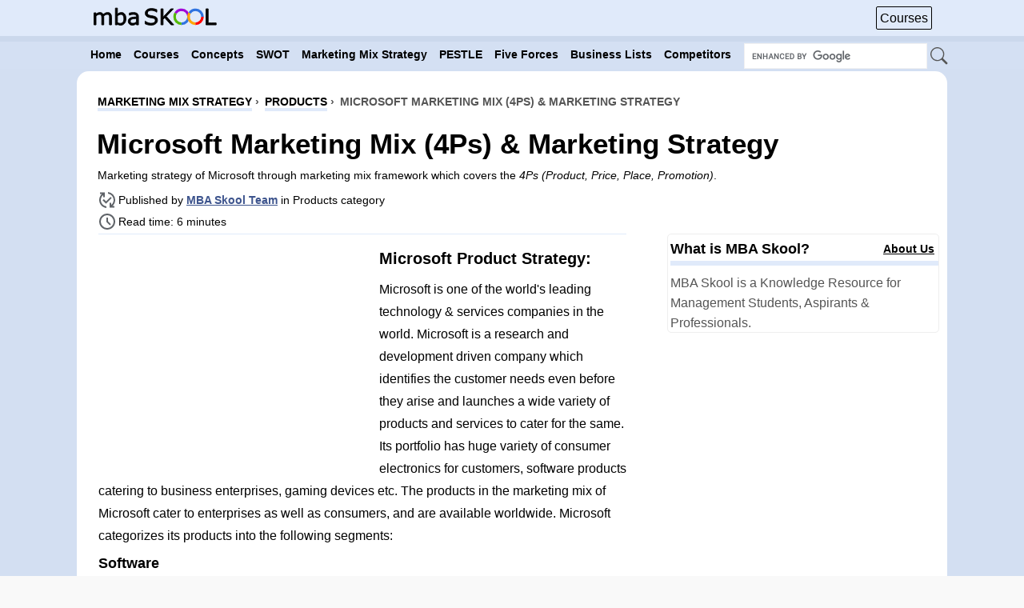

--- FILE ---
content_type: text/html; charset=utf-8
request_url: https://www.mbaskool.com/marketing-mix/products/16873-microsoft.html
body_size: 16595
content:
<!doctype html>
<html lang="en-gb">
<head>
<meta charset="utf-8">
<meta name="viewport" content="width=device-width, initial-scale=1">
  <meta name="robots" content="index, follow" />
  <meta name="author" content="MBA Skool Team" />
  <meta name="description" content="Marketing Strategy of Microsoft analyses the brand with the marketing mix framework which covers the 4Ps (Product, Price, Place, Promotion). Microsoft Marketing Mix & Strategy covers its product, pricing, advertising & distribution strategies." />
  <title>Microsoft Marketing Mix (4Ps) &amp; Marketing Strategy | MBA Skool</title>
  <link rel="icon" href="https://www.mbaskool.com/favicon.ico" />
  <meta name="twitter:description" content="Marketing Strategy of Microsoft analyses the brand with the marketing mix framework which covers the 4Ps (Product, Price, Place, Promotion). Microsoft Marketing Mix & Strategy covers its product, pricing, advertising & distribution strategies."/>
  <meta name="twitter:card" content="summary_large_image"/>
  <meta name="twitter:site" content="@mbaskool"/>
  <meta name="twitter:image" content="https://www.mbaskool.com/2016_images/stories/dec-images/mktgmx-microsoft.jpg"/>
  <meta property="og:description" content="Marketing Strategy of Microsoft analyses the brand with the marketing mix framework which covers the 4Ps (Product, Price, Place, Promotion). Microsoft Marketing Mix & Strategy covers its product, pricing, advertising & distribution strategies."/>
  <meta property="og:type" content="article"/>
  <meta property="og:url" content="https://www.mbaskool.com/marketing-mix/products/16873-microsoft.html"/>
  <meta property="og:site_name" content="MBA Skool"/>
  <meta property="og:image" content="https://www.mbaskool.com/2016_images/stories/dec-images/mktgmx-microsoft.jpg"/>
  <meta property="og:title" content="Microsoft Marketing Mix (4Ps) & Marketing Strategy | MBA Skool"/>
  <meta name="twitter:title" content="Microsoft Marketing Mix (4Ps) & Marketing Strategy | MBA Skool"/>
  <link rel="canonical" href="https://www.mbaskool.com/marketing-mix/products/16873-microsoft.html" />

<!-- Google tag (gtag.js) -->
<script async src="https://www.googletagmanager.com/gtag/js?id=G-GL8TKQK8X5"></script>
<script>
  window.dataLayer = window.dataLayer || [];
  function gtag(){dataLayer.push(arguments);}
  gtag('js', new Date());
  
  gtag('config', 'G-GL8TKQK8X5');
</script>
<script async src="https://pagead2.googlesyndication.com/pagead/js/adsbygoogle.js?client=ca-pub-3439485215941617"
     crossorigin="anonymous"></script>
<script async src="https://fundingchoicesmessages.google.com/i/pub-3439485215941617?ers=1" nonce="nNggY5pMoCgn--1LN3BXWQ"></script><script nonce="nNggY5pMoCgn--1LN3BXWQ">(function() {function signalGooglefcPresent() {if (!window.frames['googlefcPresent']) {if (document.body) {const iframe = document.createElement('iframe'); iframe.style = 'width: 0; height: 0; border: none; z-index: -1000; left: -1000px; top: -1000px;'; iframe.style.display = 'none'; iframe.name = 'googlefcPresent'; document.body.appendChild(iframe);} else {setTimeout(signalGooglefcPresent, 0);}}}signalGooglefcPresent();})();</script>
<style>#install_button{background-color:transparent;border:none;border-radius:2px;margin-right:8px;float:left;line-height:100%;cursor:pointer;transition:opacity .3s ease-out;padding: 0px;height:30px;}.install_show{visibility:hidden;opacity:0;}html{scroll-behavior: smooth;}#scrolltop{position:fixed;top:2px;left:50%;z-index:1000000;display:none;opacity:1;animation-name:fadeInOpacity;animation-iteration-count:1;animation-timing-function:ease;animation-duration:1s}@keyframes fadeInOpacity{0%{opacity:0}100%{opacity:1}}#scrolltop svg,#install_button svg{border:1px solid #b5b5b5;border-radius:30%;vertical-align:middle;width:24px;height:24px;padding:3px}#scrolltop a{margin:3px}#byline{text-decoration:underline;font-weight:700;}#core-team{scroll-margin-top:60px;}.progress-container{width:100%;height:7px;background:#cbd8ec;position:fixed;top:45px;z-index:10000}.progress-bar{height:7px;background:#89b2f3;width:0%}#backhome{display:none;margin-left:4px;animation-name:fadeInWidth;animation-iteration-count:1;animation-timing-function:ease;animation-duration:.2s;float:inline-start;margin-top:11px;}@keyframes fadeInWidth{0%{width:0}100%{width:25px}}#mod_date{background:url('data:image/svg+xml,<svg xmlns="http://www.w3.org/2000/svg" height="24px" viewBox="0 -960 960 960" width="24px" fill="%235f6368"><path d="M200-80q-33 0-56.5-23.5T120-160v-560q0-33 23.5-56.5T200-800h40v-80h80v80h320v-80h80v80h40q33 0 56.5 23.5T840-720v560q0 33-23.5 56.5T760-80H200Zm0-80h560v-400H200v400Zm0-480h560v-80H200v80Zm0 0v-80 80Zm280 240q-17 0-28.5-11.5T440-440q0-17 11.5-28.5T480-480q17 0 28.5 11.5T520-440q0 17-11.5 28.5T480-400Zm-160 0q-17 0-28.5-11.5T280-440q0-17 11.5-28.5T320-480q17 0 28.5 11.5T360-440q0 17-11.5 28.5T320-400Zm320 0q-17 0-28.5-11.5T600-440q0-17 11.5-28.5T640-480q17 0 28.5 11.5T680-440q0 17-11.5 28.5T640-400ZM480-240q-17 0-28.5-11.5T440-280q0-17 11.5-28.5T480-320q17 0 28.5 11.5T520-280q0 17-11.5 28.5T480-240Zm-160 0q-17 0-28.5-11.5T280-280q0-17 11.5-28.5T320-320q17 0 28.5 11.5T360-280q0 17-11.5 28.5T320-240Zm320 0q-17 0-28.5-11.5T600-280q0-17 11.5-28.5T640-320q17 0 28.5 11.5T680-280q0 17-11.5 28.5T640-240Z"/></svg>') no-repeat;padding: 7px 6px 0px 26px;background-position: 0px 4px;}#published{background:url('data:image/svg+xml,<svg xmlns="http://www.w3.org/2000/svg" height="24px" viewBox="0 -960 960 960" width="24px" fill="%235f6368"><path d="M440-82q-76-8-141.5-41.5t-114-87Q136-264 108-333T80-480q0-91 36.5-168T216-780h-96v-80h240v240h-80v-109q-55 44-87.5 108.5T160-480q0 123 80.5 212.5T440-163v81Zm-17-214L254-466l56-56 113 113 227-227 56 57-283 283Zm177 196v-240h80v109q55-45 87.5-109T800-480q0-123-80.5-212.5T520-797v-81q152 15 256 128t104 270q0 91-36.5 168T744-180h96v80H600Z"/></svg>') no-repeat;padding: 3px 0px 1px 26px;}#time{background:url('data:image/svg+xml,<svg xmlns="http://www.w3.org/2000/svg" height="24px" viewBox="0 -960 960 960" width="24px" fill="%235f6368"><path d="m612-292 56-56-148-148v-184h-80v216l172 172ZM480-80q-83 0-156-31.5T197-197q-54-54-85.5-127T80-480q0-83 31.5-156T197-763q54-54 127-85.5T480-880q83 0 156 31.5T763-763q54 54 85.5 127T880-480q0 83-31.5 156T763-197q-54 54-127 85.5T480-80Zm0-400Zm0 320q133 0 226.5-93.5T800-480q0-133-93.5-226.5T480-800q-133 0-226.5 93.5T160-480q0 133 93.5 226.5T480-160Z"/></svg>') no-repeat;padding: 7px 0px 5px 26px;background-position: 0px 4px;width:144px;}#toc{border-top: 1px solid #eee;padding: 8px 0px 10px 38px;margin: 5px 10px 20px 0px;width: 80%;border-bottom: 1px solid #eee;display:inline-block;}h2,h3{scroll-margin-top:60px;}#article_content tr{scroll-margin-top:45px;}input{-webkit-border-radius:5px;-moz-border-radius:5px;border-radius:5px}#sbsearch{float:right;margin-top:46px;margin-right:7%;width:260px}#bg_p li{font-weight:normal;list-style: decimal inside;}#sbsearch input[type=text]{height:28px!important;-webkit-border-radius:0!important;border-radius:0!important;width:225px!important;border:1px solid #f1f1f1;padding:1px;font-size:16px;}body{text-align:center;font-family:sans-serif;color:#555;line-height:120%;background-color:#f9f9f9;margin:0 0 10px;padding:0}#centertop{text-align:left;margin:0 auto;width:100%;font-size:12px}#btn_tb{float:right;margin-top:6px;margin-right:0}#centerbottom{text-align:left;overflow:hidden;margin:0 auto;font-size:12px;margin-top:3px!important;width:85%;}#header{text-align:left;height:51px;position:relative;margin:auto;width:100%;}#side_a{margin-top:25px;text-align:center;border-spacing:0}#toplg_txt{width:156px;margin-top:9px}#pathway{width:97%;text-align:center;margin-left:26px;padding-top:25px;padding-bottom:8px;}.pathway{text-align:left;font-family:sans-serif;font-size:14px;font-weight:700;text-transform:uppercase}.pathway ol li{padding:0}.pathway li:nth-child(2){margin-left:3px}.pathway li:nth-child(3){margin-left:3px}.pathway a {border-bottom: 4px solid #e0eafa;color:black!important;}#wrapblank{width:100%;text-align:left;height:100%!important;margin:0 auto}#insidewrapblank{min-height:374px!important;height:1%}#holder{height:100%!important;overflow:hidden;text-align:center;margin:0 8px;padding:2px 0}#sidebar{float:right;width:340px}#sidebar a{color:#000}#sidebar div{border-radius:5px}#article_content,#article_content_t{width:730px;float:left;margin-left:17px;color:#000;font-family:sans-serif;font-size:16px;padding-top:5px;border-top:1px solid #e0eafa;line-height:180%}#article_content h2,#article_content_t h2{font-size:20px;color:#000}#article_content caption{caption-side:bottom;padding-top:15px;}#article_content td,#article_content th{padding:4px 10px 4px 10px;border:1px solid #f7f7f7!important;}#article_content td p, #article_content th p {margin: 0;}#article_content table tr th:nth-child(1){width: 200px;}#article_content th {text-align: center;}#midblock{float:left;height:auto!important;text-align:left;margin:0;padding:0}.insidem{overflow:hidden;width:100%;margin:0;padding:0}.insidem_a{width:100%;overflow:visible}.newsitem_text{margin:0;padding:0 2px}#top_menu{height:100%!important}body ol{list-style:decimal outside}body ol li{margin-left:0;list-style-image:none;background:0 0;padding:5px 0}form,h1,h2,ol,p,ul{margin:.5em 0}ul{list-style:none;margin:0;padding:0}ul li{margin-left:16px}h1{font-size:1.7em;line-height:1.7em}.contentheading,h2{font-size:2.5em;line-height:1.5em}.contentheading{letter-spacing:normal;font:35px sans-serif;padding:0 0 1px 17px;margin-top:10px;margin-bottom:2px;font-weight:700}.contentpaneopen{width:100%;text-align:left;position:relative;border-collapse:separate;border-spacing:3px;margin:0;padding:0}.componentheading{text-transform:capitalize;letter-spacing:normal;font:35px sans-serif;margin-bottom:5px;width:98%;padding:0 0 1px 17px;color:#000}.contentpane,.contentpaneopen,table.blog{width:100%;margin:0;padding:0}.contentpane{font-size:15px;margin-left:17px;font-family:sans-serif;width:98%}tr.sectiontableentry1:hover td,tr.sectiontableentry2:hover td{background-color:#e0e0e0;color:#42a3dc}td.sectiontableentry1,tr.sectiontableentry1 td{background-color:#fff;color:#42a3dc}td.sectiontableentry1,td.sectiontableentry2,tr.sectiontableentry1 td,tr.sectiontableentry2 td{border-bottom:1px solid #e4e4e4}td.sectiontableentry1,td.sectiontableentry2,tr.sectiontableentry1 td,tr.sectiontableentry2 td{height:20px;line-height:29px;padding:0 10px}.sectiontableheader{border:1px solid #d3d2d2;background:#e4e4e4;color:#fff}.sectiontableheader{font-weight:700;padding:5px}::-webkit-scrollbar{width:9px}::-webkit-scrollbar-track{background-color:#929191}::-webkit-scrollbar-thumb{background:#3d548d}#color{margin:0;padding:0}a:link,a:visited{text-decoration:none}img{border:0}.contentpaneopen{width:100%;margin:0;padding:0}body li{margin-left:16px;font-family:sans-serif;font-size:16px;text-decoration:none;font-weight:700;line-height:160%}#top_menu{background:#d3dff2!important}#wrapblank{background:none;margin-top:0;margin-bottom:10px;}#insidewrapblank{background:#fff no-repeat right top;border-radius:15px;}a:link,a:visited{color:#3d548d}h1,h2{color:#fff}.contentheading{color:#000}.tg_img{width:27px;height:24px;vertical-align:middle;}#bnr_top{margin-bottom:0px;border-spacing:0;line-height:120%;margin-top:10px;float:left;padding-right:15px;}#tp_ico1{color:#000;font-family:Arial;font-size:16px;border:1px solid #000;padding:4px;border-radius:2px;float:right;margin-top:2px;}#lu_side{margin-top:10px;padding-bottom:5px;border-spacing:0;text-align:center}.newsitem_info{font-family:sans-serif;font-size:14px;color:#000;margin-left:18px}.tagline{font-size: 14px;line-height:165%;}.newsitem_info span{display:inline-block;}@media only screen and (min-width:1279px){.clearfix{width:82%}}@media only screen and (min-width:1520px) and (max-width:1849px){#article_content,#article_content_t{width:850px}}@media only screen and (min-width:1850px){#article_content,#article_content_t{width:1120px}}@media only screen and (min-width:1200px) and (max-width:1279px){#centerbottom{width:100%}.nav{padding-left:.65%!important}#sbsearch{margin-right:0}}@media only screen and (min-width:1280px) and (max-width:1335px){#article_content {width:660px;}}@media only screen and (min-width:641px) and (max-width:1199px){.toggleMenu{width:50px!important}#centerbottom{width:100%}#top_menu{margin:0;border:none}#header{height:43px;border:none;margin-top:0;padding-top:0}#article_content,#article_content_t{width:99%;font-size:16px;margin-left:0}#centertop{width:100%}.container{width:100%}#sidebar{float:left;width:100%;margin-top:10px}img{max-width:100%}.contentheading{font:35px sans-serif;font-weight:700;padding:0;border-bottom:0;margin-top:0}.newsitem_info{color:#000}#sbsearch{width:265px;margin-top:38px;margin-right:0px}#search_ico{background:0 0!important}.contentpaneopen{border-spacing:0}#pathway{padding-left:8px;margin:0;padding-top:6px}#lu_side{margin-top:15px;border-bottom:none;padding-bottom:0;margin-bottom:30px}.slim #sbBar{height:42px!important}#btn_tb{margin-top:3px}.nav a{padding:9px 4px!important}#bnr_top{float:left;margin-right:0}.newsitem_info{margin-left:0}#scrolltop {top: 0px;left: 45%;}}@media only screen and (min-width:350px) and (max-width:641px){#header{height:42px;;margin-top:0;padding-top:0}img{max-width:100%}#article_content,#article_content_t{width:100%;float:none;margin-left:0;font-size:16px;margin-top:0;padding-top:2px;line-height:165%}#sidebar{width:98%;float:none;margin-left:4px;}#centertop{width:100%}#centerbottom{width:100%}.contentheading{padding:0;border-bottom:0}#sbsearch{float:right;margin-top:37px;margin-right:0px;width:230px}#btn_tb{float:right;margin-top:3px;padding:0;margin-right:0}#toplg_txt{display:inline-block;font-weight:700;font-size:14px;margin-left:4px;margin-right:0;width:130px;height:20px;box-shadow:0 0;-webkit-filter:brightness(100%);filter:brightness(100%)}ul li{padding-left:0px;padding-right:0}input[type=text]{width:75%}#sbsearch input[type=text]{height:27px!important;width:190px!important;border:1px solid #f1f1f1}#top_menu{margin:0;border:none}.newsitem_text{padding:0}.contentpaneopen{border-spacing:0}#side_a{margin-top:40px}#pathway{padding:10px 4px 10px;font-size:8px;background:0 0;width:95%;margin:0}.contentheading{font:35px sans-serif;font-weight:700;width:90%;margin-top:4px;margin-left:4px;}.slim #sbBar{border-bottom:3px solid #cbd8ec!important}.slim #sbBar{height:40px!important}#wrapblank{margin-top:0px!important;}#bnr_top{margin-top:10px;padding:0px;margin-bottom:5px;background:0 0;text-align:center;float:none;margin-right:0}#search_ico{width:16px!important;height:16px!important}#tp_ico1{margin-right:5px;font-size:16px}#lu_side{margin-top:15px;border-bottom:none;padding-bottom:0;margin-bottom:30px}.nav a{padding:9px 4px!important}#holder{margin:0 0px}#article_content p,#article_content h2,#article_content h3,#article_content_t p,#article_content_t h2,#article_content_t h3,#article_content span, #article_content ul,#article_content_t span, #article_content_t ul {margin-left:4px;margin-right:4px;}#b_np{margin-left:4px;}.toggleMenu{margin-left:4px}.newsitem_info{margin-left:4px;}#scrolltop {top: 0px;left: 44%;}#backhome{margin-top:9px;}}@media only screen and (min-width:240px) and (max-width:350px){#header{height:42px;margin-top:0;padding-top:0}img{max-width:100%}#article_content,#article_content_t{width:100%;float:none;margin-left:0;font-size:16px;margin-top:0;padding-top:5px;line-height:165%}#sidebar{width:98%;float:none;margin-left:2px}#centertop{width:100%}#centerbottom{width:100%}.contentheading{padding:0;border-bottom:0}#sbsearch{float:right;margin-top:36px;margin-right:0px;margin-bottom:5px;width:178px}#btn_tb{float:right;padding-left:4px;margin-top:3px;margin-right:0}#toplg_txt{display:inline-block;font-weight:700;font-size:14px;padding-left:0;width:93px;height:16px;box-shadow:0 0;-webkit-filter:brightness(100%);filter:brightness(100%)}ul li{padding-left:0px;padding-right:0}input[type=text]{width:75%}#sbsearch input[type=text]{width:140px!important;border:1px solid #f1f1f1}#top_menu{margin:0;border:none}.newsitem_text{padding:0}.contentpaneopen{border-spacing:0}#holder{margin:0 0}#side_a{margin-top:56px}#pathway{padding:10px 0px 10px;font-size:8px;background:0 0;width:95%;margin:0}.contentheading{font:35px sans-serif;font-weight:700;width:90%;margin-top:4px}.slim #sbBar{border-bottom:3px solid #cbd8ec!important}.slim #sbBar{height:40px!important}#wrapblank{margin-top:0px!important;}#bnr_top{margin-top:10px;padding:0px;margin-bottom:8px;background:0 0;float:none;margin-right:0}#search_ico{width:16px!important;height:15px!important}#tp_ico1{margin-right:5px;font-size:16px}#lu_side{margin-top:15px;border-bottom:none;padding-bottom:0;margin-bottom:30px}.nav a{padding:9px 4px!important}.newsitem_info{margin-left:0}#scrolltop {top: 0px;left: 39%;}#backhome{margin-top:6px;}}@media only screen and (max-width:240px){#holder{height:100%!important;overflow:visible;text-align:center;margin:0 8px;padding:2px 0}.newsitem_info{margin-left:0}.nav a{padding:9px 4px!important}#scrolltop {top: 0px;left: 39%;}#backhome{margin-top:6px;}#bnr_top{margin-top:10px;margin-bottom:10px;padding:0px;background:0 0;float:none;margin-right:0}#insidewrapblank{overflow:hidden;width:100%;}#search_ico{width:16px!important;height:15px!important}#tp_ico1{margin-right:5px;font-size:12px}#lu_side{margin-top:50px;border-bottom:none;padding-bottom:0;margin-bottom:30px}.insidem_a{width:100%;overflow:visible}#header{height:31px;margin-top:0;padding-top:0;}img{max-width:100%}#article_content,#article_content_t{width:96%;float:none;margin-left:0;font-size:16px;margin-top:0;padding-top:5px;line-height:165%}#sidebar{width:98%;float:none}#centertop{width:100%}#centerbottom{overflow:visible;width:100%}.contentheading{padding:0;border-bottom:0}#sbsearch{float:right;margin-top:30px;margin-right:2px;width:138px;margin-bottom:0!important}#btn_tb{float:right;padding-left:6px;margin-top:3px}#toplg_txt{display:inline-block;font-weight:700;font-size:14px;padding-left:0;margin-right:0;width:90px;height:15px;box-shadow:0 0;-webkit-filter:brightness(100%);filter:brightness(100%)}ul li{padding-left:2px}input[type=text]{width:75%}#sbsearch input[type=text]{width:132px!important;border:1px solid #f1f1f1}#top_menu{margin:0;border:none}.newsitem_text{padding:0}.contentpaneopen{border-spacing:0}#holder{margin:0 1px}#side_a{margin-top:65px}.insidem{overflow:visible;width:100%;margin:0;padding:0}#holder{height:100%!important;overflow:visible;text-align:center;margin:0 0;padding:2px 0}#pathway{padding:0 5px 0;font-size:8px;width:95%;margin:0}.contentheading{font:20px sans-serif;font-weight:700;width:90%}.slim #sbBar{border-bottom:3px solid #cbd8ec!important}.slim #sbBar{height:31px!important}#wrapblank{margin-top:0px!important;}}.container{width:100%;margin:0 auto;background:#d4e0f3;}.toggleMenu{display:none;background:#d4e0f3;padding-top:7px;color:#fff!important;padding-bottom:3px;width:36px;font-weight:700;font-size:16px;border-right:2px solid #fff}.nav{list-style:none;background:#d4e0f3;padding-left:8%}.nav:after,.nav:before{content:" ";display:table}.nav:after{clear:both}.nav a{padding:9px 4px;color:#000;font-weight:700;font-size:14px;font-family:sans-serif}.nav li{position:relative}.nav>li{background-image:none;float:left;font-size:11px;margin-left:7px}.nav>li>a{display:block}@media only screen and (max-width:1199px){.nav>li{float:none}.nav{display:none;padding-left:0}.toggleMenu{display:inline-block}}#sbBarHolder.slim{height:8px}#sbBar{background-color:#999;min-width:180px;z-index:300}#sbBar.fixed_elem{left:0;right:0;top:0}.clearfix{margin:0 auto;min-width:180px}.slim #sbBar{border-bottom:3px solid #cbd8ec;height:49px;position:fixed;z-index:9999;background-color:#e0eafa}@media only screen and (max-width:1200px){.progress-container{height:5px;top:38px}.progress-bar{height:5px}#scrolltop svg,#install_button svg{padding:2px;}}</style>
<link rel="preload" href="https://www.mbaskool.com/templates/youbumpit/css/template_responsive_new.css?version=64" as="style" onload="this.onload=null;this.rel='stylesheet'">
<noscript><link rel="stylesheet" href="https://www.mbaskool.com/templates/youbumpit/css/template_responsive_new.css?version=64"></noscript>
<link href="https://www.mbaskool.com/favicon_icon_96.png" rel="icon" sizes="96x96" type="image/png" />
<link rel="apple-touch-icon" href="/apple-touch-icon-192.png" />
<meta name="theme-color" content="#e0eafa">
<link rel="manifest" href="/manifest.json">
</head>
<body id="color">
<!--header-->
<div id="header">
<div id="toolbar">
<div id="sbBarHolder" class="slim">
        <div class=" fixed_elem" id="sbBar">
			<div class="clearfix">
				<div style="float:left;"><a href="https://www.mbaskool.com/">
                                 <svg id="backhome" xmlns="http://www.w3.org/2000/svg" height="25px" viewBox="0 -960 580 960" width="25px" fill="black"><path d="M400-80 0-480l400-400 71 71-329 329 329 329-71 71Z"></path></svg>
                                 <svg xmlns="http://www.w3.org/2000/svg" width="170" height="23" viewBox="0 0 170 23" fill="black" id="toplg_txt"><title>MBA Skool</title><path stroke="black" stroke-width="1" d="m 111.40723,23 h -3.76465 l -8.62793,-9.711914 -2.16797,2.314453 V 23 H 93.946289 V 1.1884766 H 96.84668 V 12.570313 L 107.4375,1.1884766 h 3.51563 L 101.21191,11.442383 Z M 89.214844,16.774414 c 0,0.849609 -0.200195,1.689453 -0.600586,2.519531 -0.390625,0.830078 -0.942383,1.533203 -1.655274,2.109375 -0.78125,0.625 -1.694336,1.113281 -2.739257,1.464844 -1.035157,0.351563 -2.285157,0.527344 -3.75,0.527344 -1.572266,0 -2.988282,-0.146484 -4.248047,-0.439453 -1.25,-0.292969 -2.524414,-0.727539 -3.823243,-1.303711 v -3.632813 h 0.205079 c 1.103515,0.917969 2.377929,1.625977 3.823242,2.124024 1.445313,0.498047 2.802734,0.74707 4.072265,0.74707 1.796875,0 3.19336,-0.336914 4.189454,-1.010742 1.005859,-0.673828 1.508789,-1.572266 1.508789,-2.695313 0,-0.966797 -0.239258,-1.679687 -0.717774,-2.138672 -0.46875,-0.458984 -1.186523,-0.815429 -2.15332,-1.069335 -0.732422,-0.195313 -1.52832,-0.356446 -2.387695,-0.483399 -0.84961,-0.126953 -1.75293,-0.288086 -2.709961,-0.483398 C 76.294922,12.599609 74.859375,11.901367 73.921875,10.915039 72.99414,9.9189453 72.530273,8.625 72.530273,7.0332031 c 0,-1.8261719 0.771485,-3.3203125 2.314454,-4.4824218 1.542969,-1.171875 3.500976,-1.75781255 5.874023,-1.75781255 1.533203,0 2.939453,0.14648438 4.21875,0.43945315 1.279297,0.2929687 2.412109,0.6542969 3.398437,1.0839844 v 3.4277343 h -0.205078 c -0.830078,-0.703125 -1.923828,-1.2841797 -3.28125,-1.743164 -1.347656,-0.46875 -2.729492,-0.703125 -4.145507,-0.703125 -1.552735,0 -2.802735,0.3222656 -3.75,0.9667968 -0.9375,0.6445313 -1.40625,1.4746094 -1.40625,2.4902344 0,0.9082031 0.234375,1.6210938 0.703125,2.1386719 0.46875,0.5175781 1.293945,0.9130859 2.475585,1.1865233 0.625,0.136719 1.513672,0.302734 2.666016,0.498047 1.152344,0.195313 2.128907,0.395508 2.929688,0.600586 1.621093,0.429687 2.841796,1.079101 3.662109,1.948242 0.820313,0.869141 1.230469,2.084961 1.230469,3.647461 z M 63.295898,23 h -2.739257 v -1.743164 c -0.244141,0.166015 -0.576172,0.40039 -0.996094,0.703125 -0.410157,0.292969 -0.810547,0.527344 -1.201172,0.703125 -0.458985,0.224609 -0.986328,0.410156 -1.582031,0.556641 -0.595703,0.15625 -1.293946,0.234375 -2.094727,0.234375 -1.474609,0 -2.724609,-0.488281 -3.75,-1.464844 -1.025391,-0.976563 -1.538086,-2.22168 -1.538086,-3.735352 0,-1.240234 0.263672,-2.24121 0.791016,-3.002929 0.537109,-0.771485 1.298828,-1.376954 2.285156,-1.816407 0.996094,-0.439453 2.192383,-0.737304 3.588867,-0.893554 1.396485,-0.15625 2.895508,-0.273438 4.497071,-0.351563 v -0.424805 c 0,-0.625 -0.112305,-1.142578 -0.336914,-1.552734 C 60.004883,9.8017578 59.692383,9.4794922 59.282227,9.2451172 58.891602,9.0205078 58.422852,8.8691406 57.875977,8.7910156 57.329102,8.7128906 56.757812,8.6738281 56.162109,8.6738281 c -0.722656,0 -1.52832,0.097656 -2.416992,0.2929688 -0.888672,0.1855469 -1.806641,0.4589844 -2.753906,0.8203125 H 50.844727 V 6.9892578 c 0.537109,-0.1464844 1.313476,-0.3076172 2.329101,-0.4833984 1.015625,-0.1757813 2.016602,-0.2636719 3.00293,-0.2636719 1.152343,0 2.15332,0.097656 3.002929,0.2929687 0.859375,0.1855469 1.601563,0.5078126 2.226563,0.9667969 0.615235,0.4492188 1.083985,1.0302735 1.40625,1.7431641 0.322265,0.7128905 0.483398,1.5966798 0.483398,2.6513668 z m -2.739257,-4.02832 v -4.555664 c -0.839844,0.04883 -1.831055,0.122069 -2.973633,0.219726 -1.132813,0.09766 -2.03125,0.239258 -2.695313,0.424805 -0.791015,0.224609 -1.430664,0.576172 -1.918945,1.054687 -0.488281,0.46875 -0.732422,1.118164 -0.732422,1.948243 0,0.9375 0.283203,1.645508 0.849609,2.124023 0.566407,0.46875 1.430665,0.703125 2.592774,0.703125 0.966797,0 1.850586,-0.185547 2.651367,-0.556641 0.800781,-0.380859 1.542969,-0.834961 2.226563,-1.362304 z M 46.289062,14.694336 c 0,1.367187 -0.195312,2.597656 -0.585937,3.691406 -0.380859,1.09375 -0.898437,2.011719 -1.552734,2.753906 -0.693359,0.771485 -1.455078,1.352539 -2.285157,1.743164 -0.830078,0.38086 -1.743164,0.57129 -2.739257,0.57129 -0.927735,0 -1.738282,-0.112305 -2.431641,-0.336915 -0.693359,-0.214843 -1.376953,-0.507812 -2.050781,-0.878906 L 34.467773,23 H 31.889648 V 0.20703125 h 2.753907 V 8.3515625 c 0.771484,-0.6347656 1.591796,-1.1523437 2.460937,-1.5527344 0.869141,-0.4101563 1.845703,-0.6152344 2.929688,-0.6152344 1.933593,0 3.457031,0.7421875 4.570312,2.2265626 1.123047,1.4843751 1.68457,3.5791017 1.68457,6.2841797 z m -2.841796,0.07324 c 0,-1.953125 -0.322266,-3.432617 -0.966797,-4.438476 -0.644531,-1.0156253 -1.68457,-1.5234379 -3.120117,-1.5234379 -0.800781,0 -1.611328,0.1757812 -2.431641,0.5273437 -0.820313,0.3417969 -1.582031,0.7861332 -2.285156,1.3330082 v 9.375 c 0.78125,0.351562 1.450195,0.595702 2.006836,0.732421 0.566406,0.136719 1.206054,0.205079 1.918945,0.205079 1.523437,0 2.714844,-0.498047 3.574219,-1.494141 0.869141,-1.005859 1.303711,-2.578125 1.303711,-4.716797 z M 26.586914,23 h -2.753906 v -9.316406 c 0,-0.703125 -0.03418,-1.381836 -0.102539,-2.036133 C 23.671876,10.993164 23.54004,10.470703 23.334961,10.080078 23.110352,9.6601562 22.788086,9.3427734 22.368164,9.1279297 21.948242,8.913086 21.342773,8.8056641 20.551758,8.8056641 c -0.771485,0 -1.542969,0.1953125 -2.314453,0.5859375 -0.771485,0.3808593 -1.542969,0.8691404 -2.314453,1.4648434 0.02929,0.224609 0.05371,0.488281 0.07324,0.791016 0.01953,0.292969 0.0293,0.585937 0.0293,0.878906 V 23 h -2.753907 v -9.316406 c 0,-0.722657 -0.03418,-1.40625 -0.102539,-2.050781 -0.05859,-0.654297 -0.19043,-1.176758 -0.395508,-1.567383 C 12.548828,9.6455079 12.226562,9.3330078 11.806641,9.1279297 11.386719,8.913086 10.78125,8.8056641 9.9902344,8.8056641 9.2382813,8.8056641 8.4814453,8.991211 7.7197266,9.3623047 6.9677735,9.7333984 6.2158203,10.207031 5.4638672,10.783203 V 23 H 2.7099609 V 6.6376953 H 5.4638672 V 8.4541016 C 6.3232422,7.7412109 7.1777344,7.1845703 8.0273438,6.7841797 8.8867188,6.383789 9.7998049,6.1835937 10.766602,6.1835937 c 1.113281,0 2.055663,0.234375 2.827148,0.703125 0.78125,0.46875 1.362305,1.1181641 1.743164,1.9482422 1.113281,-0.9375 2.128906,-1.6113281 3.046875,-2.0214843 0.917969,-0.4199219 1.899414,-0.6298829 2.944336,-0.6298829 1.796875,0 3.120117,0.546875 3.969727,1.640625 0.859375,1.0839844 1.289062,2.6025393 1.289062,4.5556643 z"></path>    <circle data-per="40" cx="122" cy="12" r="9.5" fill="transparent" stroke="#2f73e0" stroke-width="3.5" stroke-dasharray="40 60" stroke-dashoffset="25" style="stroke-dasharray: 40, 60;"/>    <circle data-per="20" cx="122" cy="12" r="9.5" fill="transparent" stroke="#53b906" stroke-width="3.5" stroke-dasharray="20 80" stroke-dashoffset="85" style="stroke-dasharray: 20, 80; stroke-dashoffset: 85;"/>    <circle data-per="30" cx="122" cy="12" r="9.5" fill="transparent" stroke="#a006d7" stroke-width="3.5" stroke-dasharray="30 70" stroke-dashoffset="65" style="stroke-dasharray: 30, 70; stroke-dashoffset: 65;"/>    <circle data-per="40" cx="141" cy="12" r="9.5" fill="transparent" stroke="red" stroke-width="3.5" stroke-dasharray="40 60" stroke-dashoffset="25" style="stroke-dasharray: 40, 60;"/>    <circle data-per="20" cx="141" cy="12" r="9.5" fill="transparent" stroke="orange" stroke-width="3.5" stroke-dasharray="20 80" stroke-dashoffset="85" style="stroke-dasharray: 20, 80; stroke-dashoffset: 85;"/>    <circle data-per="30" cx="141" cy="12" r="9.5" fill="transparent" stroke="#2f73e0" stroke-width="3.5" stroke-dasharray="30 70" stroke-dashoffset="65" style="stroke-dasharray: 30, 70; stroke-dashoffset: 65;"/><path stroke="black" stroke-width="1" d="M 169.12851,23 H 155.32968 V 1.1884766 h 2.90039 V 20.421875 h 4.94909 5.94935 z"/></svg></a></div>
<div id="btn_tb">
     <a href="/courses.html" id="tp_ico1" onClick="gtag('event', 'nav_click', {'event_category': 'courses','event_label': 'navbutton'});">Courses</a>      
    </div>
</div>
</div>
</div>
</div>
<div id="sbsearch">
<form id="cse-search-box" action="/search-content.html" style="margin-top:0px;margin-bottom:0px;">	
<input type="text" name="q" size="14" id="search_box" aria-label="Search Box">
<button type="submit" style="padding: 0;background: none;border: none;width: 24px;height: 24px;vertical-align: middle;" title="Search"><svg xmlns="http://www.w3.org/2000/svg" width="100%" height="100%" fill="#565656" viewBox="0 0 18 18"><path d="M11.742 10.344a6.5 6.5 0 1 0-1.397 1.398h-.001c.03.04.062.078.098.115l3.85 3.85a1 1 0 0 0 1.415-1.414l-3.85-3.85a1.007 1.007 0 0 0-.115-.1zM12 6.5a5.5 5.5 0 1 1-11 0 5.5 5.5 0 0 1 11 0z"></path></svg></button></form></div>
<div class="progress-container">
    <div class="progress-bar" id="myBar"></div>
</div>
</div><!-- end header -->
<div id="footerbg">
<div id="centertop">
<!--top menu-->
<div id="top_menu" style="font-size:12px;">
<div class="container">
<a class="toggleMenu" aria-label="Menu" href="#"><span style="font-size:16px;margin-right: 4px;"><svg viewBox="0 0 100 80" width="27" height="24" class="tg_img"><rect width="100" height="12" rx="8"></rect><rect y="32" width="100" height="12" rx="8"></rect><rect y="64" width="100" height="12" rx="8"></rect></svg></span></a><ul class="nav"><li class="test"><a href="https://www.mbaskool.com/" ><span>Home</span></a></li><li ><a href="/courses.html" ><span>Courses</span></a></li><li ><a href="/business-concepts.html" ><span>Concepts</span></a></li><li ><a href="/swot-analysis.html" ><span>SWOT</span></a></li><li ><a href="/marketing-mix.html" ><span>Marketing Mix Strategy</span></a></li><li ><a href="/pestle-analysis.html" ><span>PESTLE</span></a></li><li ><a href="/five-forces-analysis.html" ><span>Five Forces</span></a></li><li ><a href="/business-lists.html" ><span>Business Lists</span></a></li><li ><a href="/competitors.html" ><span>Competitors</span></a></li></ul>
<!-- end top menu -->
</div><!-- end centertop-->
<div id="centerbottom">
<div id="wrapblank">
<div id="insidewrapblank">
<div id="pathway">
<div class="pathway">
<span class="breadcrumbs pathway" style="font-weight:bold">
<ol style="padding:0px;margin:0px;" itemscope itemtype="http://schema.org/BreadcrumbList"><li style="display:inline-block;" itemprop="itemListElement" itemscope itemtype="http://schema.org/ListItem"><a itemprop="item" href="/marketing-mix.html" class="pathway" ><span itemprop="name">Marketing Mix Strategy</span></a><meta itemprop="position" content="1" /></li> › <li style="display:inline-block;" itemprop="itemListElement" itemscope itemtype="http://schema.org/ListItem" ><a itemprop="item" href="/marketing-mix/products.html" class="pathway" ><span itemprop="name">Products</span></a><meta itemprop="position" content="2" /></li> › <li style="display:inline;" itemprop="itemListElement" itemscope itemtype="http://schema.org/ListItem" ><span id="brdcrmb_title" itemprop="name" class="pathway">Microsoft  Marketing Mix (4Ps) & Marketing Strategy</span><meta itemprop="position" content="3" /></li></ol></span></div></div>
<!--MAIN LAYOUT HOLDER -->
<div id="holder">
<div id="midblock" style="width:100%;">
<div class="insidem">
<!-- component -->
<div class="insidem_a">

<div class="contentpaneopen">
<h1 class="contentheading">Microsoft Marketing Mix (4Ps) & Marketing Strategy</h1>
<p class="tagline newsitem_info">Marketing strategy of Microsoft  through marketing mix framework which covers the <em>4Ps (Product, Price, Place, Promotion)</em>.</p><!-- buttons -->
	<!-- end -->

<div class="newsitem_info">
<span style="display:block; "id="published">Published by <a id="byline" href="/about-us.html#core-team">MBA Skool Team</a> in Products category</span>
		<span id="time">Read time:</span>
</div>
<div class="newsitem_text">
<div id="article_content" >
<div id="bnr_top"><style>
.responsive-top { width: 336px; height: 280px; }
@media(min-width: 120px) { .responsive-top { width: 120px; height: 50px; } }
@media(min-width: 240px) { .responsive-top { width: 234px; height: 60px; } }
@media(min-width: 320px) { .responsive-top { width: 320px; height: 50px; } }
@media(min-width: 767px) { .responsive-top { width: 336px; height: 280px; } }
</style>
<!-- Responsive Top New -->
<ins class="adsbygoogle responsive-top"
    style="display:inline-block"
   data-ad-client="ca-pub-3439485215941617"
    data-ad-slot="4383679595"></ins>
<script>
(adsbygoogle = window.adsbygoogle || []).push({});
</script>
</div><h2 id="product">Microsoft Product Strategy:</h2>
<p>Microsoft is one of the world's leading technology &amp; services companies in the world. Microsoft is a research and development driven company which identifies the customer needs even before they arise and launches a wide variety of products and services to cater for the same. Its portfolio has huge variety of consumer electronics for customers, software products catering to business enterprises, gaming devices etc. The products in the marketing mix of Microsoft cater to enterprises as well as consumers, and are available worldwide. Microsoft categorizes its products into the following segments:</p><h3>Software</h3><p>Microsoft offers several products under the software category, further broken down into productivity tools, collaboration &amp; management tools. Some of the most popular products under productivity are Microsoft Office (Word, Excel, Powerpoint), Outlook, Exchange etc. For collaboration, Microsoft offers various software &amp; services like Skype, Microsoft Teams, OneDrive and Bing Search. For enterprises, the companies have management tools like Linkedin, Dynamics 365 and Power BI tools.</p><h3>Operating System</h3><p>Windows operating system from Microsoft has always been one of the most preferred solutions for PCs &amp; laptops. The legacy of Windows has been established ever since they were launched, and every few years new versions like Windows 11, Windows 10 etc. have been launched.</p><h3>Cloud Services</h3><p>Microsoft Azure is one of the leading cloud service solution offered by the company. The company provides cloud infrastructure for hosting for enterprises as well as retail customers.</p><h3>Hardware</h3><p>Under its brand Microsoft Surface, the company offers laptops, headphones, touchpads etc.</p><h3>Gaming</h3><p>Xbox video gaming product line is owned by Microsoft, which offers gaming consoles, applications, streaming &amp; online services for its customers.</p>
<p><img src="/2016_images/stories/dec-images/mktgmx-microsoft.jpg" alt=""><br /></p><p><i>Image: pixabay</i></p>
<p>This concludes the product strategy in Microsoft marketing mix & strategy.</p><p><br /></p><h2 id="price">Microsoft Price/Pricing Strategy:</h2><p>Below is the pricing strategy in Microsoft marketing mix strategy:</p>
<p>Microsoft has captured a major share of the market. Microsoft's pricing strategy is driven by the different segments &amp; competitors it faces in the market.</p><div style="margin-bottom:15px;border-spacing:0px;text-align:center;">
<style>
.responsive-middle-la { width: 300px; height: 250px; }
@media(min-width: 120px) { .responsive-middle-la { width: 120px; height: 120px; } }
@media(min-width: 150px) { .responsive-middle-la { width: 150px; height: 150px; } }
@media(min-width: 240px) { .responsive-middle-la { width: 200px; height: 200px; } }
@media(min-width: 300px) { .responsive-middle-la { width: 300px; height: 250px; } }
@media(min-width: 360px) { .responsive-middle-la { width: 336px; height: 280px; } }
</style>
<!-- Responsive Middle LA -->
<ins class="adsbygoogle responsive-middle-la"
     style="display:inline-block;"
     data-ad-client="ca-pub-3439485215941617"
     data-ad-slot="7996535201"></ins>
<script>
     (adsbygoogle = window.adsbygoogle || []).push({});
</script>
</div><p>If has a market-oriented pricing strategy, when the company sets the price of their product (higher/lower) post evaluating the prices &amp; demand of similar products being offered in the market. It has a premium price of its popular Operating System as its use is continuously increasing. It follows a freemium pricing strategy where in a set of services of a product is offered for free but enhanced features are to be paid for, allowing trial before customers make the final purchase. On certain devices Office 365 can be used for free. Microsoft uses buy what you need pricing for providing cloud services. Under this strategy, customer is not charged a fixed amount instead he is supposed to pay only for how much he uses. This is very useful for the customers who use multiple devices. Hence the price strategy in the&nbsp;Microsoft marketing mix simply highlights that being a market leader, it is the company which decides the product &amp; service price.</p>

<div id="toc"><p>Read more about Microsoft</p><ul><li><a href="/swot-analysis/it-technology/362-microsoft.html">Microsoft SWOT Analysis</a></li><li><a href="/pestle-analysis/companies/17999-microsoft.html">Microsoft PESTLE Analysis</a></li><li><a href="/five-forces-analysis/companies/18367-microsoft.html">Microsoft Porter Five Forces Analysis</a></li><li><a href="/competitors/companies/18577-microsoft.html">Microsoft Competitors</a></li></ul></div><h2 id="place">Microsoft Place & Distribution Strategy:</h2><p>Following is the distribution strategy in the Microsoft marketing mix:</p>
<p>Based upon the type of product Microsoft has various lines of distribution. Microsoft’s official website and online store (e-commerce stores) are major source of revenue generation as through these customers can directly purchase or download software. Microsoft retail stores aims at improving customer experience and enhancing brand image by providing them an access to latest version of company’s products such as Xbox and smartphones. Microsoft authorized sellers are strategically located to be easily accessible to the target market. It operates through distributor network for Operating System and software packages which distributes the product to all retailers. Microsoft also targets OEM’S (laptop and desktop makers) to sell inbuilt OS and software. Some of the consumer electronics, smartphones, laptops, Xbox gaming consoles etc.</p><div style="margin-bottom:15px;border-spacing:0px;text-align:center;">
<style>
.responsive-middle { width: 300px; height: 250px; }
@media(min-width: 120px) { .responsive-middle { width: 120px; height: 120px; } }
@media(min-width: 150px) { .responsive-middle { width: 150px; height: 150px; } }
@media(min-width: 240px) { .responsive-middle { width: 200px; height: 200px; } }
@media(min-width: 300px) { .responsive-middle { width: 300px; height: 250px; } }
@media(min-width: 360px) { .responsive-middle { width: 336px; height: 280px; } }
</style>
<!-- Responsive Middle -->
<ins class="adsbygoogle responsive-middle"
     style="display:inline-block;"
     data-ad-client="ca-pub-3439485215941617"
     data-ad-slot="8644422061"></ins>
<script>
     (adsbygoogle = window.adsbygoogle || []).push({});
</script>
</div><p>are also available via multi-brand retail outlets &amp; ecommerce stores world wide.</p>
<p><br /></p>
<h2 id="promotion">Microsoft Promotion & Advertising Strategy:</h2><p>The promotional and advertising strategy in the Microsoft marketing mix is as follows:</p>
<p>The promotions of Microsoft have always highlighted reliability and usability of its products. Its promotional strategy in the marketing mix is very comprehensive and focused. Microsoft incurs major promotion expense for its premium products which have a large market share or for highly competitive products, for online products it uses digital marketing and advertising.</p>
<p><b>•	Advertising –</b> Microsoft incurs its major promotion expense on advertising over internet and television to enhance company’s corporate image. These advertisements focus on upgrades and product enhancements and are targeted at the end users of the software</p>
<p><b>•	Sales promotions-</b> Microsoft provides discounts and incentive to attract customers. Example-  Students are offered Microsoft office software at a discounted price to increase sales volume, brand loyalty and prevent new entrants to capture market.</p>
<p><b>•	Direct marketing</b> –Microsoft uses this to have sales deal with organizations, like schools, colleges etc. Microsoft has also developed relationships with various OEM’s to sell their product.</p>
<p><b>•	Personal selling</b> – Sales Personnel at Microsoft retail store presents product features and encourage potential buyers for at least a trial.</p>
<p><b>•	Public relations</b> – To promote company’s image Microsoft uses a variety of programs but main PR strategy is fulfilled by Microsoft Philanthropies who look after donations and related activities. Hence, this summarizes the&nbsp;Microsoft marketing strategy &amp; mix.</p>
<p><br /></p>
<p><b>About Microsoft:</b></p>
<p>In 1975 Bill Gates founded Microsoft along with Paul Allen. It is an American multinational technology company with its headquarter in Washington and has an annual income in excess of US $150 billion.</p><div style="display:block;margin-bottom:15px;border-spacing:0px;text-align:center;"><style>
.responsive-bottom { width: 300px; height: 250px; }
@media(min-width: 120px) { .responsive-bottom { width: 120px; height: 120px; } }
@media(min-width: 150px) { .responsive-bottom { width: 150px; height: 150px; } }
@media(min-width: 240px) { .responsive-bottom { width: 200px; height: 200px; } }
@media(min-width: 300px) { .responsive-bottom { width: 300px; height: 250px; } }
@media(min-width: 375px) { .responsive-bottom { width: 336px; height: 280px; } }
</style>
<!-- Responsive Bottom New -->
<ins class="adsbygoogle responsive-bottom"
    style="display:inline-block"
   data-ad-client="ca-pub-3439485215941617"
    data-ad-slot="9023678470"></ins>
<script>
(adsbygoogle = window.adsbygoogle || []).push({});
</script>
</div><p>The idea initially was to manufacture only computers but soon they delved into software and Operating System segments, and thus introduced Windows and other such Microsoft Software. It is one of the few companies who have a market capitalization of $1 trillion.&nbsp;Skype and LinkedIn have been acquired by Microsoft for $8 billion and $26 billion respectively.</p><p id="author_box">This article has been researched & authored by the <a href="https://www.mbaskool.com/content-team.html">Content & Research Team</a> which comprises of MBA students, management professionals, and industry experts. It has been reviewed & published by the <a href="/about-us.html#core-team">MBA Skool Team</a>. The content on MBA Skool has been created for educational & academic purpose only.</p><p>Browse marketing strategy and 4Ps analysis of more brands similar to Microsoft. The Marketing Mix & Strategy section covers 4Ps and 7Ps of more than 800 brands in 2 categories.</p><p style="margin-top:20px;">Continue Reading:</p><div id="b_np">
					<a href="/marketing-mix/products/17269-dettol.html" style="color: black;background: #e0eafa;display:inline-block;padding:5px 15px 5px 15px;font-size:15px;font-family:sans-serif;border-radius:10px;font-weight:900;" title="Dettol Marketing Mix & Strategy">&laquo; Dettol Marketing Mix & Strategy</a>
					<a href="/marketing-mix/products/16985-britannia.html" style="color: black;background:#e0eafa;display:inline-block;padding:5px 15px 5px 15px;font-size:15px;font-family:sans-serif;border-radius:10px;font-weight:900;" id="btn_n" title="Britannia Marketing Mix & Strategy"> Britannia Marketing Mix & Strategy &raquo;</a></div><div style="clear:both;"></div><br><div style="width:100%;text-align:left;"><div style="float:left;width:100%;"><div style="margin-bottom:12px;float:left;margin-right:65px"><span style="font-weight:bold;font-size:18px;">Important Brands:</span><ul style="margin-top: 5px;"><li><a href="/marketing-mix/products/17006-adidas.html">Adidas Marketing Mix & Strategy</a></li><li><a href="/marketing-mix/products/16810-bmw.html">BMW Marketing Mix & Strategy</a></li><li><a href="/marketing-mix/products/16999-zara.html">Zara Marketing Mix & Strategy</a></li><li><a href="/marketing-mix/services/16886-subway.html">Subway Marketing Mix & Strategy</a></li></ul></div><div style="margin-bottom:12px;float:left;margin-right:65px"><span style="font-weight:bold;font-size:18px;">Categories:</span><ul style="margin-top:5px;"><li class=""><a href="/marketing-mix/products.html">Products</a></li><li><a href="/marketing-mix/services.html">Services</a></li></ul></div></div><div style="margin-bottom: 20px;"><p>The names and other brand information used in the Marketing Mix & Strategy section are properties of their respective companies. The companies are not associated with MBA Skool in any way.</p></div><span style="font: 17px sans-serif;">Share this Page on:</span><div style="margin:5px 0px 10px 5px;"><a style="margin-right:10px" target="_blank" rel="noopener" title="Facebook Share" href="https://www.facebook.com/sharer.php?u=https://www.mbaskool.com/marketing-mix/products/16873-microsoft.html"><img alt="Facebook Share" src="/images/fbs_ico.png" loading="lazy" width="32" height="32"></a><a style="margin-right:10px" target="_blank" rel="noopener" title="Tweet" href="https://twitter.com/intent/tweet?url=https://www.mbaskool.com/marketing-mix/products/16873-microsoft.html"><img alt="Tweet" src="/images/tws_ico.png" loading="lazy" width="32" height="32"></a><a title="Share on Linkedin" target="_blank" rel="noopener" href="https://www.linkedin.com/shareArticle?mini=true&amp;url=https://www.mbaskool.com/marketing-mix/products/16873-microsoft.html"><img src="/images/lns_ico.png" loading="lazy" width="32" height="32" alt="Share on Linkedin"/></a></div></div>
</div>
<div id="sidebar">
<div style="border: 1px;border-style: solid;border-color:#EEE;padding-left:3px;margin-bottom: 15px;height: 122px;">
<p style="padding: 0px;padding-bottom: 5px;border-bottom: 6px solid #2e72dd26;font-weight: 600;color: #000;font-size: 18px;"><span>What is MBA Skool?</span><span style="float:right;font-size:14px;margin-right: 5px;text-decoration:underline;"><a style="color:black;" href="https://www.mbaskool.com/about-us.html">About Us</a></span></p><p style="font-family:sans-serif;font-size: 16px;line-height: 160%;">MBA Skool is a Knowledge Resource for Management Students, Aspirants &amp; Professionals.</p>
</div>
<div id="side_a" style="margin-right:4px;">
<style>
.responsive-side-article { display:inline-block; width: 300px; height: 250px; }
@media (max-width: 1024px) { .responsive-side-article { display: none; } }
@media (min-width: 1025px) { .responsive-side-article { width: 300px; height: 600px; } }
</style>
<!-- Responsive Side New -->
<ins class="adsbygoogle responsive-side-article"
     data-ad-client="ca-pub-3439485215941617"
     data-ad-slot="4533769122"></ins>
<script>
(adsbygoogle = window.adsbygoogle || []).push({});
</script>
</div>
<div style="height: 130px;margin-top: 15px;border: 1px;border-style: solid;border-color:#EEE;padding-left:3px;">
<p style="padding: 0px;padding-bottom: 5px;border-bottom: 6px solid #2e72dd26;font-weight: 600;color: #000;font-size: 18px;">Business Courses</p><div style="font-size: 16px;margin-left: 5px;font-family:sans-serif"><ul><li><a href="/courses/marketing.html">Marketing</a></li><li><a href="/courses/operations.html">Operations & SCM</a></li><li><a href="/courses/human-resources.html">Human Resources</a></li></ul></div>
</div>
<div style="height: 158px;margin-top:12px;border: 1px;border-style: solid;border-color:#EEE;padding-left:3px;">
<p style="padding: 0px;padding-bottom: 5px;border-bottom: 6px solid #2e72dd26;font-weight: 600;color: #000;font-size: 18px;">Quizzes & Skills</p>
<div style="font-size: 12px;font-weight: bold;margin-left: 5px;"><ul><li><a href="/quizzes.html">Management Quizzes</a></li><li>  <a href="/quizzes/skills.html">Skills Tests</a></li></ul></div><p style="font-family:sans-serif;font-size: 16px;line-height: 160%;padding-left: 5px;">Quizzes test your expertise in business and Skill tests evaluate your management traits</p>
</div>
<div style="margin-top:12px;border: 1px;border-style: solid;border-color:#EEE;padding-left:3px;">
<p style="padding: 0px;padding-bottom: 5px;border-bottom: 6px solid #2e72dd26;font-weight: 600;color: #000;font-size: 18px;">Related Content</p>
<div class="tabber">
<ul style="font-weight:bold;font-size:15px;padding-left:3px;">
<li><a href="/marketing-mix/products/16786-coca-cola.html">Coca Cola Marketing Mix & Strategy</a></li>
<li><a href="/marketing-mix/products/16893-nike.html">Nike Marketing Mix & Strategy</a></li>
<li><a href="/marketing-mix/services/16788-fedex.html">FedEx Marketing Mix & Strategy</a></li>
<li><a href="/marketing-mix/products/16860-samsung.html">Samsung Marketing Mix & Strategy</a></li>
<li><a href="/marketing-mix/services/16887-walmart.html">Walmart Marketing Mix & Strategy</a></li>
<li><a href="/marketing-mix/products/16812-apple.html">Apple Marketing Mix & Strategy</a></li>
<li><a href="/marketing-mix/services/17022-amazon.html">Amazon Marketing Mix & Strategy</a></li>
<li><a href="/marketing-mix/services/17140-starbucks.html">Starbucks Marketing Mix & Strategy</a></li>
<li><a href="/marketing-mix/products/16811-pepsi.html">Pepsi Marketing Mix & Strategy</a></li>
</ul>
</div>
</div>
<div style="height: 302px;margin-top: 12px;border: 1px;border-style: solid;border-color:#EEE;padding-left:3px;">
<p style="padding: 0px;padding-bottom: 5px;border-bottom: 6px solid #2e72dd26;font-weight: 600;color: #000;font-size: 18px;">All Business Sections</p><div style="font-size: 11px;margin-left: 5px;">
<ul style="font-weight:bold;font-size:15px;">
<li><a style="color:black;" href="/courses.html">Courses</a></li>
<li><a style="color:black;" href="/business-concepts.html">Business Concepts</a></li>
<li><a style="color:black;" href="/swot-analysis.html">SWOT Analysis</a></li>
<li><a style="color:black;" href="/marketing-mix.html">Marketing Mix & Strategy</a></li>
<li><a style="color:black;" href="/pestle-analysis.html">PESTLE Analysis</a></li>
<li><a style="color:black;" href="/five-forces-analysis.html">Five Forces Analysis</a></li>
<li><a style="color:black;" href="/competitors.html">Competitors</a></li>
<li><a style="color:black;" href="/business-lists/top-brands.html">Top Brand Lists</a></li>
<li><a style="color:black;" href="/business-articles.html">Articles</a></li>
<li><a style="color:black;" href="/group-discussion/topics.html">GD Topics</a></li>
</ul>
</div>
</div>
<div style="height: 88px;margin-top: 12px;border: 1px;border-style: solid;border-color:#EEE;padding-left:3px;">
<p style="padding: 0px;padding-bottom: 5px;border-bottom: 6px solid #2e72dd26;font-weight: 600;color: #000;font-size: 18px;">Write for Us</p><div style="font-size: 16px;margin-left: 5px;font-family:sans-serif;">Write & Contribute Business Content<ul><li><a style="display:block;" href="/upload-content.html">Submit Content</a></li></ul></div>
</div>
</div>


</div>
<!-- create by -->
	    <!-- end -->
</div>
</div>

<!-- end component -->
</div><!-- end mid block insidem class -->
</div><!-- end mid block div -->
<!-- END MID BLOCK -->
</div>
</div><!-- end of insidewrap-->
</div> <!--end of wrap-->
<!-- footer -->
<div id="footer">
<div id="fl">
<div id="youjoomla">
<div id="footmod">
<ul id="mainlevel-nav"><li><a href="/" class="mainlevel-nav" >Home</a></li><li><a href="/about-us.html" class="mainlevel-nav" >About Us</a></li><li><a href="/contact-us.html" class="mainlevel-nav" >Contact Us</a></li><li><a href="/terms-and-conditions.html" class="mainlevel-nav" >Terms</a></li><li><a href="/privacy-policy.html" class="mainlevel-nav" >Privacy Policy</a></li><li><a href="/upload-content.html" class="mainlevel-nav" >Contribute Content</a></li><li><a href="https://www.mbaskool.com/colleges.html" class="mainlevel-nav" >Colleges</a></li><li><a href="/media-coverage-mbaskool.html" class="mainlevel-nav" >Media</a></li><li><a href="https://www.mbaskool.com/quizzes.html" class="mainlevel-nav" >Quizzes</a></li><li><a href="https://www.mbaskool.com/business-articles.html" class="mainlevel-nav" >Articles</a></li><li><a href="https://www.mbaskool.com/group-discussion/topics.html" class="mainlevel-nav" >GD Topics</a></li><li><a href="https://www.mbaskool.com/web-stories.html" class="mainlevel-nav" >Web Stories</a></li></ul><!-- Start of StatCounter Code -->
<script type="text/javascript">
var sc_project=6386320; 
var sc_invisible=1; 
var sc_security="07939bf0";
</script> 
<script type="text/javascript" async
src="https://secure.statcounter.com/counter/counter.js"></script>
<noscript><div
class="statcounter"><a title="joomla site stats"
href="http://statcounter.com/joomla/" target="_blank"><img
class="statcounter"
src="http://c.statcounter.com/6386320/0/07939bf0/1/"
alt="joomla site stats" ></a></div></noscript>
<!-- End of StatCounter Code -->
</div><div id="cp">
<div style="color: white;font-size: 12px;display: block;margin-bottom:5px;">Follow us on <a href="https://www.facebook.com/mbaskool"><img src="/images/fb_ico.png" loading="lazy" width="32" height="32" style="margin: 5px;margin-bottom: 0px;border-radius: 35%;" alt="FB Page"></a><a href="https://twitter.com/mbaskool"><img src="/images/tw_ico.png" loading="lazy" width="32" height="32" style="margin: 5px;margin-bottom: 0px;border-radius: 35%;" alt="Twitter Page"></a></div>
2011-2025 | <a href="https://www.mbaskool.com" target="_blank">MBASkool.com</a>
</div>
</div>
</div>
</div></div></div></div></div>
<div id="scrolltop">
<a id="backtop" title="Back to Top" style="float:left" onclick="gtag('event', 'back_top', {'event_category': 'navigationbar','event_label': 'backbutton'});"><svg xmlns="http://www.w3.org/2000/svg" height="24px" viewBox="0 -960 960 960" width="24px" fill="black"><path d="m296-224-56-56 240-240 240 240-56 56-184-183-184 183Zm0-240-56-56 240-240 240 240-56 56-184-183-184 183Z"></path></svg></a>
<a id="sharetop" title="Share" style="float:right" onclick="gtag('event', 'share_top', {'event_category': 'navigationbar','event_label': 'sharebutton'});"><svg xmlns="http://www.w3.org/2000/svg" height="24px" viewBox="0 -960 960 960" width="24px" fill="black"><path d="M680-80q-50 0-85-35t-35-85q0-6 3-28L282-392q-16 15-37 23.5t-45 8.5q-50 0-85-35t-35-85q0-50 35-85t85-35q24 0 45 8.5t37 23.5l281-164q-2-7-2.5-13.5T560-760q0-50 35-85t85-35q50 0 85 35t35 85q0 50-35 85t-85 35q-24 0-45-8.5T598-672L317-508q2 7 2.5 13.5t.5 14.5q0 8-.5 14.5T317-452l281 164q16-15 37-23.5t45-8.5q50 0 85 35t35 85q0 50-35 85t-85 35Zm0-80q17 0 28.5-11.5T720-200q0-17-11.5-28.5T680-240q-17 0-28.5 11.5T640-200q0 17 11.5 28.5T680-160ZM200-440q17 0 28.5-11.5T240-480q0-17-11.5-28.5T200-520q-17 0-28.5 11.5T160-480q0 17 11.5 28.5T200-440Zm480-280q17 0 28.5-11.5T720-760q0-17-11.5-28.5T680-800q-17 0-28.5 11.5T640-760q0 17 11.5 28.5T680-720Zm0 520ZM200-480Zm480-280Z"></path></svg></a>
</div>
<script async src="https://www.gstatic.com/prose/brand.js" targetId="search_box"></script>
<script async type="text/javascript" src="/templates/youbumpit/js/resp_men_2412.js"></script>
<script>
if ('serviceWorker' in navigator) {
  window.addEventListener('load', function() {
    navigator.serviceWorker.register('/sw.js').then(function(registration) {
      // Registration was successful
      console.log('ServiceWorker registration successful with scope: ', registration.scope);
    }, function(err) {
      // registration failed :(
      console.log('ServiceWorker registration failed: ', err);
    });
  });
}
</script>
</body>
</html>

--- FILE ---
content_type: text/html; charset=utf-8
request_url: https://www.google.com/recaptcha/api2/aframe
body_size: 118
content:
<!DOCTYPE HTML><html><head><meta http-equiv="content-type" content="text/html; charset=UTF-8"></head><body><script nonce="ZzYet96_gTPt9enrGX9Haw">/** Anti-fraud and anti-abuse applications only. See google.com/recaptcha */ try{var clients={'sodar':'https://pagead2.googlesyndication.com/pagead/sodar?'};window.addEventListener("message",function(a){try{if(a.source===window.parent){var b=JSON.parse(a.data);var c=clients[b['id']];if(c){var d=document.createElement('img');d.src=c+b['params']+'&rc='+(localStorage.getItem("rc::a")?sessionStorage.getItem("rc::b"):"");window.document.body.appendChild(d);sessionStorage.setItem("rc::e",parseInt(sessionStorage.getItem("rc::e")||0)+1);localStorage.setItem("rc::h",'1767523741696');}}}catch(b){}});window.parent.postMessage("_grecaptcha_ready", "*");}catch(b){}</script></body></html>

--- FILE ---
content_type: text/css
request_url: https://www.mbaskool.com/templates/youbumpit/css/template_responsive_new.css?version=64
body_size: 7357
content:
input{-webkit-border-radius:5px;-moz-border-radius:5px;border-radius:5px}#sbsearch{float:right;margin-top:46px;margin-right:7%;width:260px}body{text-align:center;font-family:sans-serif;color:#555;line-height:120%;background-color:#f9f9f9;margin:0 0 10px;padding:0}#header_inner{position:relative;margin:auto;width:100%}#banner_outer{float:left;width:99%;height:52px;margin-left:5px}#centertop{text-align:left;margin:0 auto;width:100%;font-size:12px}#centerbottom{text-align:left;overflow:hidden;margin:0 auto;font-size:12px;margin-top:0;width:85%}#menu_tb{float:left;padding-left:6px;color:#fff;font-size:10px;font-weight:700;padding-top:10px}#header{text-align:left;height:51px;position:relative;margin:auto;width:100%;}.white-button{display:inline-block;margin-left:18px;margin-top:20px;z-index:86}.white-button a{color:#294c77!important;background-color:#e4e4e4;border:none;font-weight:700;border-radius:5px;font-size:14px;padding:5px}.white-button-c{display:inline-block;margin-top:10px;z-index:86;margin-right:12px}.white-button-c a{color:#fff!important;background-color:#2f73e0;border:none;border-radius:5px;font-size:18px;padding:10px;font-family:sans-serif}#logo{height:110px;width:197px;float:left;text-align:left}#side_a{margin-top:25px;text-align:center;border-spacing:0}#banner{overflow:visible;width:728px;position:relative;margin-top:31px;margin-bottom:10px;margin-left:8px}#toplg_txt{width:156px;margin-top:9px}.search{text-align:center;margin:0 auto}.search .inputbox{width:95%;text-align:left;padding:3px}#pathway{width:97%;text-align:center;margin-left:26px;padding-top:25px;padding-bottom:8px}.pathway{text-align:left;font-family:sans-serif;font-size:14px;font-weight:700;text-transform:uppercase}.pathway ol li,.pathway ol li:hover{padding:0}.pathway li:nth-child(2){margin-left:3px}.pathway li:nth-child(3){margin-left:3px}#advert1{text-align:left;overflow:hidden;height:100%!important;padding:0;z-index:-111}#wrap,#wrapblank{width:100%;text-align:left;height:100%!important;margin:0 auto}#insidewrap,#insidewrapblank{min-height:374px!important;height:1%}#holder{height:100%!important;overflow:hidden;text-align:center;margin:0 8px;padding:2px 0}#sidebar{float:right;width:340px}#sidebar a{color:#000}#sidebar div{border-radius:5px}#article_content ul{overflow:hidden}#article_content{width:730px;float:left;margin-left:17px;color:#000;font-family:sans-serif;font-size:16px;padding-top:5px;border-top:1px solid #e0eafa;line-height:180%}#article_content h2{font-size:20px;color:#000}#article_content h3{font-size:18px;color:#000}#article_content_t h2{font-size:20px;color:#000}#article_content_t h3{font-size:18px;color:#000}#article_content p a,#article_content_t p a{text-decoration:underline}#article_content_t{width:730px;float:left;padding-left:8px;padding-right:6px;margin-left:10px;padding-top:5px;color:#000;font-family:sans-serif;font-size:16px;border:1px solid #e0eafa;line-height:180%}#midblock{float:left;height:auto!important;text-align:left;margin:0;padding:0}.componentheading{float:left}#leftrighth{float:right;height:100%!important;overflow:hidden;text-align:left}#insetblock{height:100%!important;overflow:hidden;text-align:left;float:right;margin:0;width:49%;margin-right:6px}#insetblock_left{height:100%!important;overflow:hidden;text-align:left;float:left;margin:0;width:49%;margin-left:6px}.inset{overflow:hidden;margin:0 0 7px;padding:0}.insidem{overflow:hidden;width:100%;margin:0;padding:0}.insidem_a{width:100%;overflow:visible}#bottom4{text-align:center;height:100%!important;overflow:hidden;clear:both;margin:0;padding:0 0}.usersbottom{overflow:hidden;margin:0;padding:0 0}#user1,#user2,#user3,#user4{float:left;text-align:left;height:100%!important;overflow:hidden;width:25%}#user4 .yjsquare{padding:0}#bottom4 .yjsquare{background:0 0;overflow:hidden;margin:0;padding:0 4px 0 0}#bottom4 .yjsquare_in{background:0 0;overflow:hidden;margin:0;padding:0 3px}#bottom4 .yjsquare h3{display:block;height:25px;text-align:center;font:20px sans-serif;text-transform:capitalize;margin:0 auto;padding:0}#bottom4 .yjsquare h3 span{display:block;height:25px;text-align:center;margin:0 auto;padding:0 10px 0 0}#footer{clear:both;text-align:center;overflow:hidden;height:100%!important;margin:0;padding:15px 0}#fr{width:30%;float:right}#footer,#footer a:link,#footer a:visited{font:normal 11px/20px Verdana}#youjoomla{clear:both;text-align:left;overflow:hidden;padding:0 5px}#cp{text-align:left;overflow:hidden;padding:2px 5px;padding-left:20px}#footmod{clear:both;text-align:left;overflow:hidden;text-transform:uppercase;margin:0;padding:0 6px}#tools{font-size:10px;clear:both;margin-top:30px;float:right;padding:5px}.news_item{margin:0 3px;padding:0}.news_item_f{margin:0 2px;padding:5px 0}.newsitem_text{margin:0;padding:0 2px}a.category:focus,a.category:link,a.category:visited{font-weight:700;font-size:100%}.yjsquare h3,.yjsquare_yj1 h3,.yjsquare_yj2 h3{width:100%;font-weight:700;font:bold 22px sans-serif;margin:0;padding:15px;background: #e0eafa;}.yjsquare h3 span,.yjsquare_yj1 h3 span,.yjsquare_yj2 h3 span{display:inline-block;margin:0;padding:0}.yjsquare,.yjsquare_advert,.yjsquare_yj1,.yjsquare_yj2{margin-bottom:14px;float:left;clear:both;width:100%;height:100%!important;padding:0}.yjsquare_advert h3{display:block;height:42px;width:100%;margin:0;padding:0}.yjsquare_advert h3 span{display:block;height:42px;font:normal 10px/42px Arial,Helvetica,sans-serif;letter-spacing:1px;text-transform:uppercase;text-align:right;padding:0 10px 0 0}#advert1 .yjsquare{float:left;clear:both;overflow:hidden;width:100%;height:100%!important;margin:0;padding:0}#advert1 .yjsquare_in{overflow:hidden;padding-top:8px;padding-bottom:8px}#advert1 .yjsquare h3{overflow:hidden;margin:5px 5px 0;padding:0}#footmod .yjsquare{text-align:left;background:0 0;font-size:11px;overflow:hidden;width:99%;margin:3px auto;padding:3px 0}#footmod .yjsquare h3{text-align:left;font-size:10px;border:none;text-transform:uppercase;margin:0;padding:0 4px}#footmod li,#footmod li:hover{list-style-type:none;list-style-image:none;background:0 0}#footmod ul li{border:none;display:inline;text-decoration:none;list-style-type:none;list-style-image:none}#top_menu{height:100%!important}#submit-button{float:right;width:190px;padding-top:0}#top_menu_d{width:100%;height:63px;position:relative;z-index:10000;margin:0 auto}#mainlevel ul,.menu ul{list-style:none;margin:0;padding:0}#mainlevel li a,.menu li a{display:block;height:26px;padding-top:0;text-decoration:none;text-indent:24px;font:11px/26px Verdana;text-transform:capitalize}a.mainlevel{display:block;width:100%;height:26px;padding-top:0;text-decoration:none;text-indent:24px;font:11px/26px Verdana;text-transform:capitalize}img.border{border:1px solid #e4e4e4;background:#f3f3f3;margin:2px 3px 0 0;padding:5px}.message{color:#069;border:1px solid #e4e4e4;padding:15px 5px 5px 6px}.code{white-space:normal;border-left:5px solid #e4e4e4;border-right:1px solid #e4e4e4;border-top:1px solid #e4e4e4;border-bottom:1px solid #e4e4e4;background:#f3f3f3;color:#222;margin:5px 0 15px;padding:10px 15px}p.down{margin-top:10px;margin-bottom:10px;color:#222;border-right:1px solid #e4e4e4;border-top:1px solid #e4e4e4;border-left:5px solid #e4e4e4;border-bottom:1px solid #e4e4e4;background:#f3f3f3 url(https://www.mbaskool.com/templates/youbumpit/images/typ/down.jpg) no-repeat left center;padding:20px 20px 10px 40px}body ol{list-style:decimal outside}body ol li,body ol li:hover{margin-left:0;list-style-image:none;background:0 0;padding:5px 0}form,h1,h2,h3,h4,h5,h6,ol,p,ul{margin:.5em 0}.small{text-transform:lowercase;font:italic bold 10px/14px Verdana}ul{list-style:none;margin:0;padding:0}ul li,ul li:hover{margin-left:16px}body a,body a:hover{cursor:pointer}.componentheading,h1{font-size:1.7em;line-height:1.7em}.contentheading,h2{font-size:2.5em;line-height:1.5em}h3{font-size:1.3em;line-height:1.3em}h4{font-size:1.2em;line-height:1.2em}h5{font-size:1.1em;line-height:1.1em}h6{font-size:1em;line-height:1em;font-weight:700}.contentdescription img{margin:15px;padding:0 3px}.contentheading,.contentheading a:link,.contentheading a:visited{letter-spacing:normal;font:35px sans-serif;padding:0 0 1px 17px;margin-top:10px;margin-bottom:2px;font-weight:700}.contentheading_f,.contentheading_f a:link,.contentheading_f a:visited{text-transform:capitalize;letter-spacing:normal;font:italic 17px/45px Verdana;display:block;width:100%;float:left;height:45px;text-indent:5px;overflow:hidden;margin:0;padding:0 0 5px}.contentheading_f2{display:block;height:45px;width:auto}.componentheading{text-transform:capitalize;letter-spacing:normal;font:35px sans-serif;margin-bottom:5px;width:98%;padding:0 0 1px 17px}.contentpaneopen{width:100%;text-align:left;position:relative;border-collapse:separate;border-spacing:3px;margin:0;padding:0}.article_column{margin:0;padding:0}.inputbox{margin-top:5px}.img_caption{margin-right:20px!important}.img_caption p{text-align:center;color:#d3d2d2}.img_caption.left,.img_caption.right{margin-top:3px}.img_caption img{padding:4px}.img-border{margin-right:10px;padding:4px}.img_caption.left{float:left;margin-right:1em}.img_caption.right{float:right;margin-left:1em}.img_caption.left p{clear:left;text-align:center}.img_caption.right p{clear:right;text-align:center}.button{border:none;margin-top:5px;padding:1px 3px}.back_button{padding:0 5px}.button{border:0;height:35px;font:16px Verdana;width:80px;text-align:center;margin:0;padding:0 0 2px}.back_button a{background-color:#7fbf4d;background-image:-webkit-gradient(linear,left top,left bottom,color-stop(0,#7fbf4d),color-stop(100%,#63a62f));background-image:-webkit-linear-gradient(top,#7fbf4d,#63a62f);background-image:-moz-linear-gradient(top,#7fbf4d,#63a62f);background-image:-ms-linear-gradient(top,#7fbf4d,#63a62f);background-image:-o-linear-gradient(top,#7fbf4d,#63a62f);background-image:linear-gradient(top,#7fbf4d,#63a62f);border:1px solid #63a62f;border-bottom:1px solid #5b992b;border-radius:3px;-webkit-box-shadow:inset 0 1px 0 0 #96ca6d;box-shadow:inset 0 1px 0 0 #96ca6d;color:#fff;font:bold 11px/1 "Lucida Grande","Lucida Sans Unicode","Lucida Sans",Geneva,Verdana,sans-serif;padding:2px;text-align:center;text-shadow:0 -1px 0 #4c9021;width:150px}ul.pagination{margin:5px auto 10px;padding:5px 0 0}ul.pagination li,ul.pagination li:hover{background-image:none;display:inline;margin:3px;padding:0;font-size:16px}ul.pagination li span{display:block;padding:2px 5px}ul.pagination a{display:inline;text-decoration:none;padding:5px 10px}td.sectiontableentry1,td.sectiontableentry2,tr.sectiontableentry1 td,tr.sectiontableentry2 td{height:20px;line-height:29px;padding:0 10px}.sectiontableheader{font-weight:700;padding:5px}.contentpaneopen_edit{position:absolute;left:0;top:0}.contentpaneopen_edit img{height:15px;width:15px}#system-message{margin-bottom:10px;padding:0;background:#f5f5f5}.button2-left a,.button2-left span,.button2-right a,.button2-right span{display:block;height:22px;float:left;line-height:22px;font-size:11px;color:#666;cursor:pointer}.button2-left span,.button2-right span{cursor:default;color:#999}.button2-left .page a,.button2-left .page span,.button2-right .page a,.button2-right .page span{padding:0 6px}.page span{color:#000;font-weight:700}.button2-left a:hover,.button2-right a:hover{text-decoration:none;color:#0b55c4}.button2-left a,.button2-left span{padding:0 24px 0 6px}.button2-right a,.button2-right span{padding:0 6px 0 24px}::-webkit-scrollbar{width:9px}::-webkit-scrollbar-track{background-color:#929191}::-webkit-scrollbar-thumb{background:#3d548d}#color,#tools a:focus,#tools a:hover,#tools a:link,#tools a:visited{margin:0;padding:0}#fl,.button2-left,.button2-left div,.button2-right,.button2-right div{float:left}.yjsquare p,.yjsquare_in,.yjsquare_yj1 p,.yjsquare_yj2 p{overflow:hidden;padding:0}#mainlevel,.menu{text-align:left;margin-left:-19px;margin-right:-8px;padding:0}.contentheading a:hover{text-decoration:underline}a:focus,focus{outline:0}a:hover,a:link,a:visited{text-decoration:none}.input,img,img a{border:0}.contentpane,.contentpaneopen,table.blog{width:100%;margin:0;padding:0}body li,body li:hover{margin-left:16px;font-family:sans-serif;font-size:16px;text-decoration:none;font-weight:700;line-height:160%;list-style: disc;}#top_menu{background:#fff}#logo{height:128px;margin-top:12px;margin-left:10px}#bottom4{background:#fff}#footer{background:#323232}#wrap,#wrapblank{background:none;margin-top:0;margin-bottom:10px;}#insidewrap,#insidewrapblank{background:#fff no-repeat right top}a:link,a:visited{color:#3d548d}h1,h2,h3,h4,h5,h6{color:#fff}ul.pagination a{background-color:#4764aa;color:#fff;font-size:16px;border-bottom-left-radius:3px;border-bottom-right-radius:3px;border-top-left-radius:3px;border-top-right-radius:3px;-moz-border-radius-topright:3px;-moz-border-radius-topleft:3px;-moz-border-radius-bottomright:3px;-moz-border-radius-bottomleft:3px}ul.pagination a:active,ul.pagination a:focus,ul.pagination a:hover{color:#bbd2df}.componentheading,.contentheading,.contentheading a:link,.contentheading a:visited{color:#000}.news_item_f{background:url(https://www.mbaskool.com/templates/youbumpit/images/yjsquare.gif) repeat-x left 12px}.contentheading_f,.contentheading_f a:link,.contentheading_f a:visited{color:#fff;font-weight:600}.button{color:#fff;background:#4764aa}.back_button a:active,.back_button a:hover{color:#000}.back_button a{background-color:#7fbf4d;background-image:-webkit-gradient(linear,left top,left bottom,color-stop(0,#7fbf4d),color-stop(100%,#63a62f));background-image:-webkit-linear-gradient(top,#7fbf4d,#63a62f);background-image:-moz-linear-gradient(top,#7fbf4d,#63a62f);background-image:-ms-linear-gradient(top,#7fbf4d,#63a62f);background-image:-o-linear-gradient(top,#7fbf4d,#63a62f);background-image:linear-gradient(top,#7fbf4d,#63a62f);border:1px solid #63a62f;border-bottom:1px solid #5b992b;border-radius:3px;-webkit-box-shadow:inset 0 1px 0 0 #96ca6d;box-shadow:inset 0 1px 0 0 #96ca6d;color:#fff;font:bold 11px/1 "Lucida Grande","Lucida Sans Unicode","Lucida Sans",Geneva,Verdana,sans-serif;padding:2px;text-align:center;text-shadow:0 -1px 0 #4c9021;width:150px}.yjsquare h3{color:#000;border-top-left-radius:7px 7px;border-top-right-radius:7px 7px;-moz-border-radius-topright:7px 7px;-moz-border-radius-topleft:7px 7px;text-align: center;}.yjsquare_in{color:#000;border-bottom:0 solid #e4e4e4}.yjsquare_yj1 h3{color:#fff;background:url(https://www.mbaskool.com/templates/youbumpit/images/blue/yj1h3.gif) no-repeat left top}.yjsquare_yj1 h3 span{background:url(https://www.mbaskool.com/templates/youbumpit/images/blue/yj1span.gif) no-repeat right top}.yjsquare_yj2 h3{color:#fff;background:url(https://www.mbaskool.com/templates/youbumpit/images/yj2h3.gif) no-repeat left top}.yjsquare_yj2 h3 span{background:url(https://www.mbaskool.com/templates/youbumpit/images/yj2span.gif) no-repeat right top}.yjsquare_advert h3{background:url(https://www.mbaskool.com/templates/youbumpit/images/h3def.gif) no-repeat left top;color:#222}.yjsquare_advert h3 span{background:url(https://www.mbaskool.com/templates/youbumpit/images/spandef.gif) no-repeat right top}#user1 .yjsquare,#user2 .yjsquare,#user3 .yjsquare{border-right:1px solid #e5e4e4}#bottom4 .yjsquare h3{background-color:#5fbdf3 0 0 0;border-bottom-right-radius:50px 25px;border-top-right-radius:0 0;-moz-border-radius-topright:0 0;border-top-left-radius:0 0;-moz-border-radius-topleft:0 0;color:#fff}#bottom4 .yjsquare h3 span{background-color:#5fbdf3 0 0 0;border-top-right-radius:0 0;-moz-border-radius-topright:0 0;border-top-left-radius:0 0;-moz-border-radius-topleft:0 0}#footer a:hover{color:#70c8fc}#footmod{border:none;color:#fff}.sectiontableheader{border:1px solid #d3d2d2;background:#e4e4e4;color:#fff}.sectiontableentry2{background-color:#f3f3f3}td.sectiontableentry1,td.sectiontableentry2,tr.sectiontableentry1 td,tr.sectiontableentry2 td{border-bottom:1px solid #e4e4e4}td.sectiontableentry1,tr.sectiontableentry1 td{background-color:#fff;color:#42a3dc}td.sectiontableentry2,tr.sectiontableentry2 td{background-color:#fff;color:#42a3dc}tr.sectiontableentry1:hover td,tr.sectiontableentry2:hover td{background-color:#e0e0e0;color:#42a3dc}#mainlevel li a,.menu li a,a.mainlevel{background:url(https://www.mbaskool.com/templates/youbumpit/images/blue/mainlevel.png) no-repeat left top}#mainlevel a#active_menu:link,#mainlevel a#active_menu:visited,#mainlevel li a:hover,.menu li a:hover,.menu li.active a,a.mainlevel#active_menu,a.mainlevel:hover{background:url(https://www.mbaskool.com/templates/youbumpit/images/blue/mainlevel.png) no-repeat left bottom}#mainlevel li a,.menu li a,a.mainlevel{color:#222}div.yj_news_flash_title_only{background:url(https://www.mbaskool.com/templates/youbumpit/images/blue/strelica.gif) no-repeat left 4px}a:focus,a:hover{color:#3a97cc}#active_menu,#footmod a.mainlevel:active,#footmod a.mainlevel:focus,#footmod a.mainlevel:hover,#mainlevel a#active_menu:link,#mainlevel a#active_menu:visited,#mainlevel li a:hover,.menu li a:hover,.menu li.active a,.small,a.mainlevel#active_menu,a.mainlevel:active,a.mainlevel:focus,a.mainlevel:hover,li.active a,li.parent a,ul li a:hover{color:#42a3dc}.contentheading_f2,.yjsquare h3 span{-moz-border-radius-topright:7px 7px;-moz-border-radius-topleft:7px 7px;font-family:sans-serif;padding-right:11px;}.inputbox,.inputbox:focus,.inputbox:hover{background:#fff;border:1px solid #e4e4e4}#footer,#footer a:link,#footer a:visited,a.button:focus,a.button:link,a.button:visited{color:#fff}#advert1 .yjsquare,#advert1 .yjsquare_in,#bottom4 .yjsquare_in{background:0 0;border:none}#bottom4 .yjsquare,#user4 .yjsquare{background:0 0}div.yj_news_flash_content{width:100%;position:relative;font:normal 11px/14px sans-serif,Verdana}div.yj_news_flash_date{text-align:right;font-family:sans-serif,Arial;font-size:11px;background:0 0;position:absolute;top:191px;right:8px;color:#fff;text-shadow:2px 2px 3px #000}div.yj_news_flash_header a{color:#fff}div.yj_news_flash_header{text-align:center;font-family:sans-serif,Arial;font-size:20px;background:0 0;top:14px;left:0;position:absolute;font-family:sans-serif;background-color:#26365f;padding:0 10px 0 0;box-shadow:1px 1px 5px #000}div.yj_news_flash_photo{padding:0;margin:0}div.yj_news_flash_title{margin-top:4px;margin-bottom:10px;font-family:Arial;font-size:13px;font-weight:600;color:#151515}div.yj_news_flash_title_only{display:block;padding:0 0 2px 8px;margin:0 0 1px 0;line-height:11px}div.yj_news_flash_title_only a{text-decoration:none;font:bold 14px sans-serif}div.yj_news_flash_title_only a:hover{text-decoration:none}.yj_news_flash_title a:link,.yj_news_flash_title a:visited{text-decoration:none;font:bold 16px sans-serif;color:#000}#tlad{margin-top:26px;text-align:center;border-spacing:0}#tlad_btm{margin-left:12px;margin-bottom:40px;margin-top:35px;width:735px;float:left}#content_btm{width:735px;border-spacing:0}#img_h{height:200px}.tg_img{width:27px;height:24px}#bnr_top{margin-bottom:0px;border-spacing:0;line-height:120%;margin-top:10px;float:left;padding-right:15px;}#tp_ico1{color:#000;font-family:Arial;font-size:16px;border:1px solid #000;padding:4px;border-radius:2px}#tp_ico2{background:url(https://www.mbaskool.com/images/quizzes_img.png) no-repeat 25px 8px;width:105px;margin-right:24px}#tp_ico3{background:url(https://www.mbaskool.com/images/management_img.png) no-repeat 25px 9px;width:138px;margin-right:24px}#lu_side{margin-top:10px;padding-bottom:5px;border-spacing:0;text-align:center}#lu_t{border-spacing:0;padding:5px 0 5px 0}#c_btm{background:#294c77;color:#fff;padding:7px 18px 7px 18px;border-radius:5px;font-family:sans-serif;font-size:15px;text-decoration:none!important;font-weight:500}#btn_n{margin-left:30px}.tabber ul li a{color:#000}.contentpane{font-size:15px;margin-left:17px;font-family:sans-serif;width:98%}#bgsctr{text-decoration:underline;font-weight:700}#bg_outer{background:url(https://www.mbaskool.com/images/new_bg1.jpg);color:#fff;padding:120px;line-height:250%;background-size:cover}#bg_inner{width:415px;text-shadow:2px 2px 3px #000}#bgd_outer{background:url(https://www.mbaskool.com/images/new_bg2.jpg);color:#fff;padding:120px;line-height:250%;font-family:sans-serif;background-size:cover}#bgd_inner{width:415px;text-shadow:2px 2px 3px #000}#search_area{line-height:normal;padding:15px 15px 15px 0px;}#a1,#a2{margin-left:3px}#article_content tr:nth-child(odd){background:#f7f7f7}#article_content tr:nth-child(even){background:#fff}#article_content table{border:1px solid #f7f7f7!important}#article_content td{border:1px solid #f7f7f7!important}#article_content caption{caption-side:bottom;padding-top:15px}#article_content td,#article_content th{padding:4px 10px 4px 10px;border:1px solid #f7f7f7!important}#article_content td p,#article_content th p{margin:0}#article_content th{text-align:center}#article_content table tr th:nth-child(1){width:200px}#table_gd caption{caption-side:bottom;font-size:14px;text-align:left;margin-top:5px}#table_gd{width:30%}#author_box{background:#e0eafa;border-radius:5px;padding:5px;border:1px solid #eee}@media only screen and (min-width:1336px){.clearfix{width:82%}}@media only screen and (min-width:1520px) and (max-width:1849px){#article_content{width:850px}#article_content_t{width:850px}}@media only screen and (min-width:1850px){#article_content{width:1120px}#article_content_t{width:1120px}}@media only screen and (min-width:1200px) and (max-width:1279px){#centerbottom{width:100%}.nav{padding-left:.65%!important}#sbsearch{margin-right:0}}@media only screen and (min-width:1280px) and (max-width:1335px){#article_content {width:660px;}}@media only screen and (min-width:641px) and (max-width:1199px){.toggleMenu{width:50px!important}#centerbottom{width:100%}#footer{padding-bottom:42px}#banner{left:5px}#top_menu{margin:0;border:none}#user1,#user2,#user3,#user4{float:left;text-align:left;height:100%!important;overflow:hidden;width:25%}#bottom4 .yjsquare_in{padding:0 3px}#banner_outer{height:45px}#img_h{height:200px}#header{height:43px;border:none;margin-top:0;padding-top:0}#article_content{width:99%;font-size:16px;margin-left:0}#article_content_t{width:99%;font-size:16px;margin-left:0}#header_inner{width:100%}#banner_outer{width:100%;margin-left:0}#centertop{width:100%}.container{width:100%}#sidebar{float:left;width:100%;margin-top:10px}#forum_tab{width:97%;float:none;margin-left:2px}#insetblock{width:95%;float:none;margin-left:11px;margin-right:0px}#insetblock_left{width:95%;float:none;margin-left:11px;margin-right:0px}img{max-width:100%}#footmod ul li{display:block}.contentheading,.contentheading a:link,.contentheading a:visited{font:35px sans-serif;font-weight:700;padding:0;border-bottom:0;margin-top:0}.newsitem_category{margin-left:0!important}#sbsearch{width:265px;margin-top:38px;margin-right:0px}#search_ico{background:0 0!important}#home_bg{padding-bottom:5px;background-size:300px,auto,auto;}.contentpaneopen{border-spacing:0}#pathway{padding-left:8px;margin:0;padding-top:6px}#lu_side{margin-top:15px;border-bottom:none;padding-bottom:0;margin-bottom:30px}#lu_t{padding:0}.slim #sbBar{height:42px!important}#bg_outer{padding:20px}#bg_inner{width:98%}#bgd_outer{padding:20px}#bgd_inner{width:98%}.componentheading{padding:0}.nav a{padding:9px 4px!important}#article_content table tr th:nth-child(1){width:150px}#bnr_top{float:left;margin-right:0}.newsitem_info{margin-left:0}}@media only screen and (min-width:350px) and (max-width:641px){#footer{padding-bottom:42px}#header{height:42px;margin-top:0;padding-top:0}#user1,#user2,#user3,#user4{float:none;text-align:left;height:100%!important;overflow:hidden;width:100%}#banner{float:none;width:320px;margin-top:25px}img{max-width:100%}#article_content{width:100%;float:none;margin-left:0;font-size:16px;margin-top:0;padding-top:2px;line-height:165%}#sidebar{width:98%;float:none;margin-left:4px;}#submit-button{float:none}#centertop{width:100%}#centerbottom{width:100%}#header_inner{width:100%}#logo{display:none}#banner_outer{float:none;width:100%;margin-left:0;height:20px}#user1,#user2,#user3,#user4{float:none}#forum_tab{width:97%;float:none;margin-left:2px}#insetblock{width:95%;float:none;margin-left:11px;margin-right:0px}#insetblock_left{width:95%;float:none;margin-left:11px;margin-right:0px}#footmod ul li{display:block;padding-top:12px;margin-left:5px}.contentheading,.contentheading a:link,.contentheading a:visited{padding:0;border-bottom:0}#sbsearch{float:right;margin-top:37px;margin-right:0px;width:230px}#menu_tb{display:none}#banner img{max-width:320px}#toplg_txt{display:inline-block;font-weight:700;font-size:14px;margin-left:4px;margin-right:0;width:130px;height:20px;box-shadow:0 0;-webkit-filter:brightness(100%);filter:brightness(100%)}#advert1{margin:0}#article_content_t{width:100%;float:none;margin-left:0;font-size:16px;padding-left:0;line-height:190%;margin-top:0;padding-top:2px;padding-right:0;border:none;border-top:1px solid #eee}#article_content_t p img{height:380px}ul li,ul li:hover{padding-left:0px;padding-right:0}input[type=text]{width:75%}input[type=password]{width:75%}#top_menu{margin:0;border:none}#advert1 .yjsquare_in{padding-left:0;padding-right:0}.newsitem_text{padding:0}.contentpaneopen{border-spacing:0}#tlad{margin-top:25px}#tlad_btm{margin-left:0!important;margin-bottom:35px;margin-top:20px!important;width:100%}ul.pagination a{font-size:15px;padding:10px 25px 10px 25px}ul.pagination li,ul.pagination li:hover{font-size:15px;display:inline-block;padding-top:20px;padding-bottom:20px;padding-right:25px}table.blog{width:88%}#side_a{margin-top:40px}#side_a_bg{margin-top:2px}#content_btm{width:100%}#img_h{height:200px}#pathway{padding:10px 4px 10px;font-size:8px;background:0 0;width:95%;margin:0}.contentheading,.contentheading a:link,.contentheading a:visited{font:35px sans-serif;font-weight:700;width:90%;margin-top:4px}.slim #sbBar{border-bottom:3px solid #cbd8ec!important}.slim #sbBar{height:40px!important}#cp{padding-left:8px}.nav li li a{padding-top:5px!important;padding-bottom:5px!important;border-right:none!important}#wrapblank{margin-top:8px}#bnr_top{margin-top:10px;padding:0px;margin-bottom:5px;background:0 0;text-align:center;float:none;margin-right:0}.newsitem_category{margin-left:0!important}.white-button{display:block;margin-left:30%}#search_ico{width:16px!important;height:16px!important}#tp_ico1{margin-right:5px;font-size:16px}#tp_ico2{background:0 0;width:24px;margin-right:5px}#tp_ico3{background:0 0;width:24px;margin-right:5px}#lu_side{margin-top:15px;border-bottom:none;padding-bottom:0;margin-bottom:30px}#lu_t{padding:0}#btn_n{float:none;margin-top:10px;margin-left:0}#bg_outer{background:url(https://www.mbaskool.com/images/new_bg1_small.jpg);background-size:cover;padding:80px 20px 80px 20px}#bg_inner{width:98%}#bgd_outer{padding:80px 20px 80px 20px}#bgd_inner{width:98%}.contentpane{margin-left:0}.componentheading{padding:0;margin-left:4px;}.contentdescription p,.contentdescription ul, .contentdescription h2{margin-left:4px;}#footmod{padding:0 3px}.nav a{padding:9px 4px!important}#search_area{padding:5px 0px 5px 0px;background:0 0}#article_content table tr th:nth-child(1){width:100px}#article_content td,#article_content th{padding:5px;}#holder{margin:0 0px}#article_content p,#article_content h2,#article_content h3,#article_content_t p,#article_content_t h2,#article_content_t h3 {margin-left:4px;margin-right:4px;}#table_gd{width:80%}.toggleMenu{margin-left:4px}.newsitem_info{margin-left:4px;}}@media only screen and (min-width:240px) and (max-width:350px){#footer{padding-bottom:42px}#header{height:42px;margin-top:0;padding-top:0}#user1,#user2,#user3,#user4{float:none;text-align:left;height:100%!important;overflow:hidden;width:100%}#banner{float:none;width:98%;margin-left:0;margin-top:25px}img{max-width:100%}#article_content{width:100%;float:none;margin-left:0;font-size:16px;margin-top:0;padding-top:5px;line-height:165%}#sidebar{width:98%;float:none;margin-left:2px}#submit-button{float:none}#centertop{width:100%}#centerbottom{width:100%}#header_inner{width:100%}#logo{display:none}#banner_outer{float:none;width:100%;margin-left:0;height:20px}#user1,#user2,#user3,#user4{float:none}#forum_tab{width:97%;float:none;margin-left:2px}#insetblock{width:95%;float:none;margin-left:11px;margin-right:0px}#insetblock_left{width:95%;float:none;margin-left:11px;margin-right:0px}#footmod ul li{display:block;padding-top:12px;margin-left:5px;}.contentheading,.contentheading a:link,.contentheading a:visited{padding:0;border-bottom:0}#sbsearch{float:right;margin-top:36px;margin-right:0px;margin-bottom:5px;width:178px}#menu_tb{display:none}#toplg_txt{display:inline-block;font-weight:700;font-size:14px;padding-left:0;width:93px;height:16px;box-shadow:0 0;-webkit-filter:brightness(100%);filter:brightness(100%)}#advert1{margin:0}#article_content_t{width:100%;float:none;margin-left:0;font-size:16px;padding-left:0;border:none;border-top:1px solid #eee;line-height:190%;padding-top:5px;margin-top:0;padding-right:0}#article_content_t p img{height:360px}ul li,ul li:hover{padding-left:0px;padding-right:0}input[type=text]{width:75%}input[type=password]{width:75%}#top_menu{margin:0;border:none}#advert1 .yjsquare_in{padding-left:0;padding-right:1px}.newsitem_text{padding:0}.contentpaneopen{border-spacing:0}#holder{margin:0 0}#tlad{margin-top:25px}#tlad_btm{margin-left:1px!important;margin-bottom:35px;margin-top:20px!important;width:100%}ul.pagination a{font-size:15px;padding:10px 25px 10px 25px}ul.pagination li,ul.pagination li:hover{font-size:15px;display:inline-block;padding-top:10px;padding-bottom:20px;padding-right:20px}table.blog{width:88%}#side_a{margin-top:56px}#side_a_bg{margin-top:2px}#content_btm{width:100%;margin-left:2px}#img_h{height:200px}#pathway{padding:10px 0px 10px;font-size:8px;background:0 0;width:95%;margin:0}.contentheading,.contentheading a:link,.contentheading a:visited{font:35px sans-serif;font-weight:700;width:90%;margin-top:4px}.slim #sbBar{border-bottom:3px solid #cbd8ec!important}.slim #sbBar{height:40px!important}#cp{padding-left:8px}.nav li li a{padding-top:5px!important;padding-bottom:5px!important;border-right:none!important}#wrapblank{margin-top:8px}#bnr_top{margin-top:10px;padding:0px;margin-bottom:8px;background:0 0;float:none;margin-right:0}.white-button{display:block;margin-left:29%}.newsitem_category{margin-left:0!important}#search_ico{width:16px!important;height:15px!important}#tp_ico1{margin-right:5px;font-size:16px}#tp_ico2{background:0 0;width:24px;margin-right:5px}#tp_ico3{background:0 0;width:24px;margin-right:5px}#lu_side{margin-top:15px;border-bottom:none;padding-bottom:0;margin-bottom:30px}#lu_t{padding:0}#btn_n{float:none;margin-top:10px;margin-left:0}#bg_outer{background:url(/images/new_bg1_small.jpg);background-size:cover;padding:20px}#bg_inner{width:98%}#bgd_outer{padding:20px}#bgd_inner{width:98%}.contentpane{margin-left:0}.componentheading{padding:0}#footmod{padding:0 3px}.nav a{padding:9px 4px!important}#search_area{padding:5px 0px 5px 0px;background:0 0}#article_content td,#article_content th{padding:5px}#article_content table tr th:nth-child(1){width:90px}#table_gd{width:80%}.newsitem_info{margin-left:0}}@media only screen and (max-width:240px){#holder{height:100%!important;overflow:visible;text-align:center;margin:0 8px;padding:2px 0}.contentpane{margin-left:0}.componentheading{padding:0}#bg_outer{background:url(/images/new_bg1_small.jpg);background-size:cover;padding:20px}#bg_inner{width:98%}#bgd_outer{padding:20px}#bgd_inner{width:98%}#insidewrapblank{overflow:hidden;width:100%;}#footmod{padding:0 3px}.newsitem_info{margin-left:0}#search_area{padding:5px 0px 5px 0px;background:0 0}#article_content td,#article_content th{padding:3px}#article_content table tr th:nth-child(1){width:90px}#table_gd{width:80%}.nav a{padding:9px 4px!important}#bnr_top{margin-top:10px;margin-bottom:5px;padding:0px;background:0 0;float:none;margin-right:0}#search_ico{width:16px!important;height:15px!important}.white-button{display:block;margin-left:2px}#tp_ico1{margin-right:5px;font-size:12px}#tp_ico2{background:0 0;width:24px;margin-right:5px}#tp_ico3{background:0 0;width:24px;margin-right:5px}#btn_n{float:none;margin-top:10px;margin-left:0}#lu_t{padding:0}#lu_side{margin-top:50px;border-bottom:none;padding-bottom:0;margin-bottom:30px}.newsitem_category{margin-left:0!important}.insidem_a{width:100%;overflow:visible}#footer{padding-bottom:42px}#header{height:31px;margin-top:0;padding-top:0;}#user1,#user2,#user3,#user4{float:none;text-align:left;height:100%!important;overflow:hidden;width:100%}#banner{float:none;width:98%;margin-left:0;margin-top:25px}img{max-width:100%}#article_content{width:96%;float:none;margin-left:0;font-size:16px;margin-top:0;padding-top:5px;line-height:165%}#sidebar{width:98%;float:none}#submit-button{float:none}#centertop{width:100%}#centerbottom{overflow:visible;width:100%}#header_inner{width:100%}#logo{display:none}#banner_outer{float:none;width:100%;margin-left:0;height:20px}#user1,#user2,#user3,#user4{float:none}#forum_tab{width:95%;float:none;margin-left:2px}#insetblock{width:95%;float:none;margin-left:11px;margin-right:0px}#insetblock_left{width:95%;float:none;margin-left:11px;margin-right:0px}#footmod ul li{display:block;padding-top:12px;margin-left:5px;}.contentheading,.contentheading a:link,.contentheading a:visited{padding:0;border-bottom:0}#sbsearch{float:right;margin-top:30px;margin-right:2px;width:138px;margin-bottom:0!important}#menu_tb{display:none}#toplg_txt{display:inline-block;font-weight:700;font-size:14px;padding-left:0;margin-right:0;width:90px;height:15px;box-shadow:0 0;-webkit-filter:brightness(100%);filter:brightness(100%)}#advert1{margin:0;margin-top:1px}#article_content_t{width:96%;float:none;margin-left:0;font-size:16px;padding-left:0;margin-top:0;padding-top:5px}#article_content_t p img{height:310px}ul li,ul li:hover{padding-left:2px}input[type=text]{width:75%}input[type=password]{width:75%}#top_menu{margin:0;border:none}#advert1 .yjsquare_in{padding-left:0px;padding-right:4px}.newsitem_text{padding:0}.contentpaneopen{border-spacing:0}#holder{margin:0 1px}#tlad{margin-top:58px}#tlad_btm{margin-left:1px!important;margin-bottom:40px;margin-top:20px!important;width:99%}ul.pagination a{font-size:15px;padding:10px}ul.pagination li,ul.pagination li:hover{font-size:15px;display:inline-block;margin-top:25px;padding-right:10px}table.blog{width:88%}#side_a{margin-top:65px}#side_a_bg{margin-top:2px}#content_btm{width:100%}#img_h{height:200px}.insidem{overflow:visible;width:100%;margin:0;padding:0}#holder{height:100%!important;overflow:visible;text-align:center;margin:0 0;padding:2px 0}#pathway{padding:0 5px 0;font-size:8px;width:95%;margin:0}.contentheading,.contentheading a:link,.contentheading a:visited{font:20px sans-serif;font-weight:700;width:90%}.slim #sbBar{border-bottom:3px solid #cbd8ec!important}.slim #sbBar{height:31px!important}#cp{padding-left:8px}.nav li li a{padding-top:5px!important;padding-bottom:5px!important}#wrapblank{margin-top:8px}}.container{width:100%;margin:0 auto;background:#d4e0f3;}.nav{list-style:none;background:#d4e0f3;padding-left:8%}.nav:after,.nav:before{content:" ";display:table}.nav:after{clear:both}.nav ul{list-style:none;width:500px}.nav a{padding:9px 4px;color:#000;font-weight:700;font-size:14px;font-family:sans-serif}.nav li{position:relative}.nav>li{list-style:none;float:left;font-size:11px;margin-left:7px}.nav li:hover{list-style:none;margin-left:7px;font-size:11px}.nav>li>.parent{background-image:url(https://www.mbaskool.com/templates/youbumpit/css/images/downArrow.png);background-repeat:no-repeat;background-position:right;color:#000;font-size:12px;font-weight:500;text-transform:uppercase;font-family:sans-serif}.nav>li>a{display:block}.nav li ul{position:absolute;display:none}.nav li li:hover{color:#fff;padding-left:0}.nav li a:hover{color:#000}.nav li li{background-image:none;padding-left:0;float:left;font-size:11px}.nav li li a{display:block;background:#fff;position:relative;z-index:3000;background-image:none;color:#000;font-size:10px;padding-left:5px;padding-right:5px;padding-top:8px;padding-bottom:8px;border:1px solid #eee;font-family:sans-serif;font-weight:700}.nav li li li a{background:#4764aa;z-index:200;border-top:1px solid #003cbb;color:#fff;margin-left:0}@media only screen and (max-width:1199px){.active{display:block}.nav>li{float:none}.nav>li>.parent{background-position:95% 50%}.nav li li{float:none}.nav li li .parent{background-image:url(images/downArrow.png);background-repeat:no-repeat;background-position:95% 50%}.nav ul{display:block;width:100%!important}.nav{display:none;padding-left:0}.toggleMenu{display:inline-block}}sbBarHolder{height:41px}#sbBarHolder.slim{height:8px}#sbBar{background-color:#999;min-width:180px;z-index:300}#sbBar.fixed_elem{left:0;right:0;top:0}.clearfix{margin:0 auto;min-width:180px}.slim #sbBar{border-bottom:3px solid #cbd8ec;height:49px;position:fixed;z-index:9999;background-color:#e0eafa}.sbsearch{float:right}.sbsearch li{list-style:none}@-webkit-keyframes slideUp{0%{-webkit-transform:translateY(66px);transform:translateY(66px)}100%{-webkit-transform:translateY(0);transform:translateY(0)}}@keyframes slideUp{0%{-webkit-transform:translateY(66px);-ms-transform:translateY(66px);transform:translateY(66px)}100%{-webkit-transform:translateY(0);-ms-transform:translateY(0);transform:translateY(0)}}.cc_banner-wrapper{z-index:9001;position:relative}.cc_container .cc_btn{cursor:pointer;text-align:center;font-size:0.6em;transition:font-size 200ms;line-height:1em}.cc_container .cc_message{font-size:0.6em;transition:font-size 200ms;margin:0;padding:0;line-height:1.5em;text-align: left;color: #444;}.cc_container .cc_logo{display:none;text-indent:-1000px;overflow:hidden;width:100px;height:22px;background-size:cover;opacity:0.9;transition:opacity 200ms}.cc_container .cc_logo:hover,.cc_container .cc_logo:active{opacity:1}@media screen and (min-width: 500px){.cc_container .cc_btn{font-size:0.8em}.cc_container .cc_message{font-size:0.8em}}@media screen and (min-width: 768px){.cc_container .cc_btn{font-size:1em}.cc_container .cc_message{font-size:1em;line-height:1em}}@media screen and (min-width: 992px){.cc_container .cc_message{font-size:1em}}@media print{.cc_banner-wrapper,.cc_container{display:none}}.cc_container{position:fixed;left:0;right:0;bottom:0;overflow:hidden;padding: 5px;}.cc_container .cc_btn{padding:8px 10px;background-color: #E4E4E4;cursor:pointer;transition:font-size 200ms;text-align:center;font-size:0.6em;display:block;width:33%;margin-left:10px;float:right;max-width:120px;width: 50px!important;}.cc_container .cc_message{transition:font-size 200ms;font-size: 12px;display:block;}@media screen and (min-width: 500px){.cc_container .cc_btn{font-size:0.8em;/* margin-right: 0px; */}.cc_container .cc_message{margin-top:0.5em;font-size:0.8em}}@media screen and (min-width: 768px){.cc_container{padding: 5px;}.cc_container .cc_btn{font-size:1em;padding:8px 15px;margin-right: 45%;}.cc_container .cc_message{font-size:1em}}@media screen and (min-width: 992px){.cc_container .cc_message{font-size:1em}}.cc_container{background:#fff;color:#999;font-size:15px;font-family: sans-serif;box-sizing:border-box;border:1px solid #ccc;}.cc_container ::-moz-selection{background:#ff5e99;color:#fff;text-shadow:none}.cc_container .cc_btn,.cc_container .cc_btn:visited{color:#000;background-color: #E4E4E4;transition:background 200ms ease-in-out,color 200ms ease-in-out,box-shadow 200ms ease-in-out;-webkit-transition:background 200ms ease-in-out,color 200ms ease-in-out,box-shadow 200ms ease-in-out;border-radius:5px;-webkit-border-radius:5px;}.cc_container .cc_btn:hover,.cc_container .cc_btn:active{background-color: #E4E4E4;color:#000;}.cc_container a,.cc_container a:visited{text-decoration:none;color:#31a8f0;transition:200ms color}.cc_container a:hover,.cc_container a:active{color:#555}@-webkit-keyframes slideUp{0%{-webkit-transform:translateY(66px);transform:translateY(66px)}100%{-webkit-transform:translateY(0);transform:translateY(0)}}@keyframes slideUp{0%{-webkit-transform:translateY(66px);-ms-transform:translateY(66px);transform:translateY(66px)}100%{-webkit-transform:translateY(0);-ms-transform:translateY(0);transform:translateY(0)}}.cc_container,.cc_message,.cc_btn{animation-duration:0.8s;-webkit-animation-duration:0.8s;-moz-animation-duration:0.8s;-o-animation-duration:0.8s;-webkit-animation-name:slideUp;animation-name:slideUp}.mod_login {border: none;text-decoration: underline!important;padding: 0!important;}#bgart_outer{background:url(/images/articles_bg.jpg);color:#fff;font-size:16px;padding:120px 120px 20px 120px;background-size:cover;font-family:sans-serif;line-height:200%;font-size:20px}#bgm_outer{background:url(/images/new_bg3.jpg);color:#fff;padding:120px;line-height:250%;background-size:cover}#bgm_inner{width:415px;text-shadow:2px 2px 3px #000}@media only screen and (max-width:1199px){#bgart_outer{padding:20px}#bgm_outer{background:url(/images/new_bg3_small.jpg);padding:80px 20px 80px 20px}#bgm_inner{width:98%}}

--- FILE ---
content_type: application/javascript; charset=utf-8
request_url: https://fundingchoicesmessages.google.com/f/AGSKWxXh_n3y0q0cGlGGhxc6xXpvv4p7J1pcVWoF1YpSeTdjUGpox-1y41F0AI9ajS7b5-XaNhlE0nBh_DCr45gwhzTN2mw9TfF8zFiRNmu9okfzXPpNd8RUgTqiMLL3c0_UAXlq8EQWOBmPygLU0mtq3bOAMglXp_7xhlRuXtI7lOTkj1xG33ndbnWpRooV/_/scripts/ad-/getadcontent._160-600..question_page_content:-abp-has(div:-abp-contains(promoted))/basePopunder.
body_size: -1286
content:
window['8f712c5c-dc67-446d-8bd3-6eeb0477c7b4'] = true;

--- FILE ---
content_type: application/javascript
request_url: https://www.mbaskool.com/templates/youbumpit/js/resp_men_2412.js
body_size: 1516
content:
var ww=document.body.clientWidth;var ready=(callback)=>{if(document.readyState!="loading")callback();else document.addEventListener("DOMContentLoaded",callback)}
ready(()=>{adjustMenu()})
document.querySelector(".toggleMenu").addEventListener("click",(e)=>{e.preventDefault();document.querySelector(".toggleMenu").classList.toggle("active");if(document.querySelector(".toggleMenu").classList.contains("active")){document.querySelector(".nav").style.display="block";document.querySelectorAll(".tg_img rect").forEach(el=>{el.style.width="60px"})}else{document.querySelector(".nav").style.display="none";document.querySelectorAll(".tg_img rect").forEach(el=>{el.style.width="100px"})}});window.addEventListener("resize",function(){ww=document.body.clientWidth;adjustMenu()},!1);function adjustMenu(){if(ww<=1199){document.querySelector(".toggleMenu").style.display="inline-block";if(document.querySelector(".toggleMenu").classList.contains("active")){document.querySelector(".nav").style.display="block"}else{document.querySelector(".nav").style.display="none"}}else if(ww>1199){document.querySelector(".toggleMenu").style.display="none";document.querySelector(".nav").style.display="block"}}

function readCookie(name){let key=name + "="; let cookies=document.cookie.split(';'); for (let i=0; i < cookies.length; i++){let cookie=cookies[i]; while (cookie.charAt(0)===' '){cookie=cookie.substring(1, cookie.length);}if (cookie.indexOf(key)===0){return cookie.substring(key.length, cookie.length);}}return null;}function createCookie(key, value, date){let expiration=new Date(date); expiration.setMonth(expiration.getMonth() + 6); let cookie=escape(key) + "=" + escape(value) + ";expires=" + expiration + ";path=/"; document.cookie=cookie;}if(readCookie("from_course")=='yes'){if(window.history.length>1){var button=document.createElement("button");button.innerHTML="Back to Course";button.id="b_np";button.style="border:none;background:#2f73e0;color:white;padding:5px;margin-top:15px;margin-bottom:15px;font-size:16px;border-radius:5px;cursor:pointer;";let newdiv=document.getElementById("author_box");newdiv.after(button);button.addEventListener ("click", function(){window.history.back();});}createCookie("from_course", "", -1);}

window.onscroll = function() {myFunction()};

function myFunction() {
  var winScroll = document.body.scrollTop || document.documentElement.scrollTop;
  var height = document.documentElement.scrollHeight - document.documentElement.clientHeight;
  var scrolled = (winScroll / height) * 100;
  document.getElementById("myBar").style.width = scrolled + "%";
}

function readingTime() {
 
if(!(document.getElementById("article_content")===null))
  { 
  const text = document.getElementById("article_content").innerText;		
  const wpm = 225;
  const words = text.trim().split(/\s+/).length;
  const time = Math.ceil(words / wpm);
  document.getElementById("time").innerText +=" "+time+" minutes";
  }
}
readingTime();


var myTarget = document.getElementById('author_box')
var mybutton = document.getElementById("scrolltop");
var btnhome=document.getElementById("backhome");
var logo=document.getElementById("toplg_txt");
var style = logo.currentStyle || window.getComputedStyle(logo);
var marginL=style.marginLeft;
window.addEventListener('scroll', function() {
if(!(document.getElementById("author_box")===null)){
  if(myTarget.offsetTop - window.scrollY <= (myTarget.offsetTop)*.25){
    mybutton.style.display = "block";
	btnhome.style.display = "inline-block";
	logo.style='margin-left:0px';
  }
  else{
   mybutton.style.display = "none";
   btnhome.style.display = "none";
   logo.style='margin-left:'+marginL;
   }
 }
})


if(!(document.getElementById("backtop")===null)){
document.getElementById('backtop').addEventListener('click', function (event) {
  event.preventDefault();
  document.body.scrollTop = 0;
  document.documentElement.scrollTop = 0;
});
}

if(!(document.getElementById("sharetop")===null)){

window.addEventListener('load', function () {
 if (!navigator.share) {
	 document.getElementById('sharetop').style="display:none";
 }
})
document.getElementById('sharetop').addEventListener('click', function (event) {
  if (navigator.share) { 
 
   navigator.share({
      url: ''
    }).then(() => {
    })
    .catch(console.error);
    }
});
}
